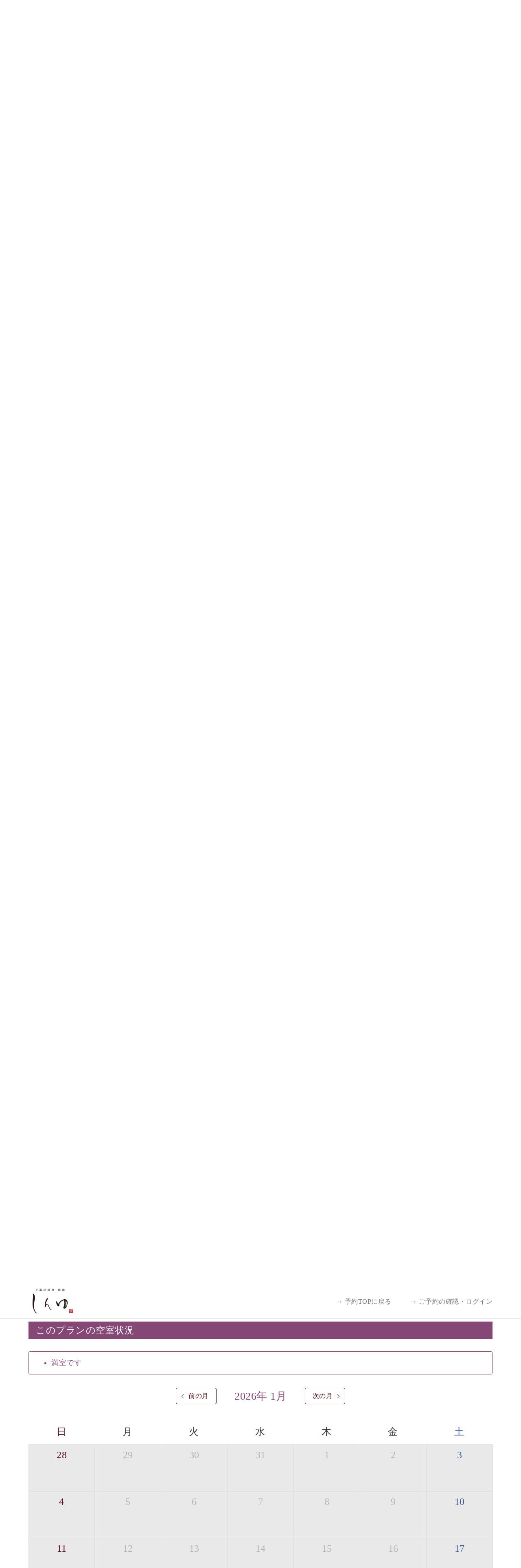

--- FILE ---
content_type: text/html; charset=UTF-8
request_url: https://www.kamisuwa-shinyu.com/reserve/step2?room=cd14aoi&plan=ce16oya&date=2024-04-17&view=plan&adult_num=2&child_num=0&room_num=1&stay_num=1&date_tba=1&child_1_num=0&child_2_num=0&child_3_num=0&child_4_num=0&child_5_num=0&rm_0_0_0=2
body_size: 13638
content:
<!DOCTYPE html>
<html lang="ja">
<head>
    <meta charset="utf-8">

    <meta http-equiv="X-UA-Compatible" content="IE=edge">
    <meta name="viewport" content="width=device-width, initial-scale=1">
    <!-- The above 3 meta tags *must* come first in the head; any other head content must come *after* these tags -->
    <title>
        上諏訪温泉 しんゆ
    </title>


        <!-- Google Tag Manager -->
    <script>(function(w,d,s,l,i){w[l]=w[l]||[];w[l].push({'gtm.start':
    new Date().getTime(),event:'gtm.js'});var f=d.getElementsByTagName(s)[0],
    j=d.createElement(s),dl=l!='dataLayer'?'&l='+l:'';j.async=true;j.src=
    'https://www.googletagmanager.com/gtm.js?id='+i+dl;f.parentNode.insertBefore(j,f);
})(window,document,'script','dataLayer','GTM-WV7G3V');</script>
    <!-- End Google Tag Manager -->
    

    <!-- Bootstrap -->
    <link href="https://www.kamisuwa-shinyu.com/reserve/css/bootstrap.css" rel="stylesheet">
    <link href="https://www.kamisuwa-shinyu.com/reserve/css/font-awesome.min.css" rel="stylesheet">
    <link href="https://www.kamisuwa-shinyu.com/reserve/css/navbar-fixed-top.css" rel="stylesheet">

    <!-- HTML5 shim and Respond.js for IE8 support of HTML5 elements and media queries -->
    <!-- WARNING: Respond.js doesn't work if you view the page via file:// -->
    <!--[if lt IE 9]>
    <script src="https://oss.maxcdn.com/html5shiv/3.7.3/html5shiv.min.js"></script>
    <script src="https://oss.maxcdn.com/respond/1.4.2/respond.min.js"></script>
    <![endif]-->
    <link href="https://www.kamisuwa-shinyu.com/reserve/slick/slick-theme.css" rel="stylesheet">
    <link href="https://www.kamisuwa-shinyu.com/reserve/slick/slick.css" rel="stylesheet">
    <link href="https://www.kamisuwa-shinyu.com/reserve/css/style.css" rel="stylesheet">
    <link href="https://www.kamisuwa-shinyu.com/reserve/css/application.css" rel="stylesheet">
    <link rel="stylesheet" type="text/css" href="https://www.kamisuwa-shinyu.com/reserve/css/slider.css"/>
</head>
<body class="reservation step-2
 "><!-- Fixed navbar -->
<!-- Google Tag Manager (noscript) -->
<noscript><iframe src="https://www.googletagmanager.com/ns.html?id=GTM-WV7G3V"
height="0" width="0" style="display:none;visibility:hidden"></iframe></noscript>
<!-- End Google Tag Manager (noscript) -->
<nav class="navbar navbar-default navbar-fixed-top">
    <div class="container">
        <div class="navbar-header">
            <button type="button" class="navbar-toggle collapsed" data-toggle="collapse" data-target="#navbar" aria-expanded="false" aria-controls="navbar">
                <span class="sr-only">Toggle navigation</span>
                <span class="icon-bar"></span>
                <span class="icon-bar"></span>
                <span class="icon-bar"></span>
            </button>
            <a href="http://www.kamisuwa-shinyu.com/">
                <img src="https://www.kamisuwa-shinyu.com/reserve/images/top_small_logo.png" alt="上諏訪温泉 しんゆ" class="top-small-logo">
            </a>
        </div>
        <div id="navbar" class="navbar-collapse collapse">
            <ul class="nav navbar-nav navbar-right">
                <li><a href="https://www.kamisuwa-shinyu.com/reserve?date_tba=1">&rarr; 予約TOPに戻る</a></li>
                <!-- Authentication Links -->
                                <li><a href="https://www.kamisuwa-shinyu.com/reserve/login">&rarr; ご予約の確認・ログイン</a></li>
                <!-- li><a href="https://www.kamisuwa-shinyu.com/reserve/register">Register</a></li -->
                        </ul>
    </div><!--/.nav-collapse -->
</div>
</nav>
<div class="container">
    <a name="page-top" id="page-top"></a>
        

<div class="row">
    <div class="col-sm-12">
        <h1>【公式HP限定】親孝行プラン</h1>
    </div>
</div>
<div class="row step2-summary">
    <div class="col-sm-8">
        <div class="row">
            <div class="col-sm-12">
                <div class="slider slider-for">
                                        <div>
                        <img src="https://www.kamisuwa-shinyu.com/reserve/storage/images/plan/i6H7wBbBJLsekqSyFHhvmLBePunQWC3icj2xibyn.jpeg">
                    </div>
                                        <div>
                        <img src="https://www.kamisuwa-shinyu.com/reserve/storage/images/plan/aleY9yyS99lpia7Xti8pg7EqmAHL510g1FRXg5kV.jpeg">
                    </div>
                                        <div>
                        <img src="https://www.kamisuwa-shinyu.com/reserve/storage/images/plan/3aiafnh4aDghL76Y2z7KeJoHpSyEudbxh2cU4I3m.jpeg">
                    </div>
                                        <div>
                        <img src="https://www.kamisuwa-shinyu.com/reserve/storage/images/plan/u945PgA4m0XQ7W4pI5JDaKE8ad6WlDwjEAmw6TcG.jpeg">
                    </div>
                                        <div>
                        <img src="https://www.kamisuwa-shinyu.com/reserve/storage/images/plan/5HGKgcIStrIDWGgBv6auFd7I5dn6c8MV6OVrpWKh.jpeg">
                    </div>
                                        <div>
                        <img src="https://www.kamisuwa-shinyu.com/reserve/storage/images/plan/wvtwfCniRh9FNA31Eo8ElcfOgBzzn0TaJmGbFiPW.jpeg">
                    </div>
                                        <div>
                        <img src="https://www.kamisuwa-shinyu.com/reserve/storage/images/plan/zliR5VAA1IJ0vY1FqJe6GSQYk17DWvXuFfyFoK8D.jpeg">
                    </div>
                                    </div>
            </div>
        </div>
        <div class="row">
            <div class="col-sm-12">
                <div class="slider slider-nav">
                                        <div>
                        <span>
                            <img src="https://www.kamisuwa-shinyu.com/reserve/storage/images/plan/i6H7wBbBJLsekqSyFHhvmLBePunQWC3icj2xibyn.jpeg" width="120">
                        </span>
                    </div>
                                        <div>
                        <span>
                            <img src="https://www.kamisuwa-shinyu.com/reserve/storage/images/plan/aleY9yyS99lpia7Xti8pg7EqmAHL510g1FRXg5kV.jpeg" width="120">
                        </span>
                    </div>
                                        <div>
                        <span>
                            <img src="https://www.kamisuwa-shinyu.com/reserve/storage/images/plan/3aiafnh4aDghL76Y2z7KeJoHpSyEudbxh2cU4I3m.jpeg" width="120">
                        </span>
                    </div>
                                        <div>
                        <span>
                            <img src="https://www.kamisuwa-shinyu.com/reserve/storage/images/plan/u945PgA4m0XQ7W4pI5JDaKE8ad6WlDwjEAmw6TcG.jpeg" width="120">
                        </span>
                    </div>
                                        <div>
                        <span>
                            <img src="https://www.kamisuwa-shinyu.com/reserve/storage/images/plan/5HGKgcIStrIDWGgBv6auFd7I5dn6c8MV6OVrpWKh.jpeg" width="120">
                        </span>
                    </div>
                                        <div>
                        <span>
                            <img src="https://www.kamisuwa-shinyu.com/reserve/storage/images/plan/wvtwfCniRh9FNA31Eo8ElcfOgBzzn0TaJmGbFiPW.jpeg" width="120">
                        </span>
                    </div>
                                        <div>
                        <span>
                            <img src="https://www.kamisuwa-shinyu.com/reserve/storage/images/plan/zliR5VAA1IJ0vY1FqJe6GSQYk17DWvXuFfyFoK8D.jpeg" width="120">
                        </span>
                    </div>
                                    </div>
            </div>
        </div>
        <div class="row plan-description">
            <div class="col-sm-12">
                <h2>お祝いや親孝行など 家族との思い出作りに</h2>
                <p dir="ltr" style="line-height: 1.656; margin-top: 0pt; margin-bottom: 0pt;"><span style="font-variant-ligatures: normal; font-variant-east-asian: normal; font-variant-position: normal; vertical-align: baseline; font-size: medium;">ご両親様やご祖父母様に癒しのプレゼントをお考えのお客様を</span></p><p dir="ltr" style="line-height: 1.656; margin-top: 0pt; margin-bottom: 0pt;"><span style="font-size: medium;">応援する公式HP限定プランをご用意致しました。<br></span></p><p dir="ltr" style="line-height: 1.2; margin-top: 0pt; margin-bottom: 0pt;"><span style="font-variant-ligatures: normal; font-variant-east-asian: normal; font-variant-position: normal; vertical-align: baseline; font-size: medium;">日頃なかなか言えない感謝の気持ちを</span></p><p dir="ltr" style="line-height: 1.2; margin-top: 0pt; margin-bottom: 0pt;"><span style="font-size: medium;"><span style="font-variant-ligatures: normal; font-variant-east-asian: normal; font-variant-position: normal; vertical-align: baseline;">ご旅行で</span>お伝えしてみてはいかがでしょうか。</span></p><p dir="ltr" style="line-height: 1.2; margin-top: 0pt; margin-bottom: 0pt;"><span style="font-size: medium;"><span style="font-variant-ligatures: normal; font-variant-east-asian: normal; font-variant-position: normal; vertical-align: baseline;"><br></span><span style="font-variant-ligatures: normal; font-variant-east-asian: normal; font-variant-position: normal; vertical-align: baseline;">-----------【安心への取り組み】----------&nbsp;</span></span></p><p dir="ltr" style="line-height: 1.656; margin-top: 0pt; margin-bottom: 0pt;"><span style="font-variant-ligatures: normal; font-variant-east-asian: normal; font-variant-position: normal; vertical-align: baseline; font-size: medium;">個室料亭、貸切風呂のご利用が可能な上、 安心安全にご滞在いただけるよう</span></p><p dir="ltr" style="line-height: 1.656; margin-top: 0pt; margin-bottom: 0pt;"><span style="font-variant-ligatures: normal; font-variant-east-asian: normal; font-variant-position: normal; vertical-align: baseline; font-size: medium;">30項目以上からなる独自の衛生・消毒プログラムの基、徹底した衛生管理を行っております。&nbsp;</span></p><p dir="ltr" style="line-height: 1.656; margin-top: 0pt; margin-bottom: 0pt;"><span style="font-variant-ligatures: normal; font-variant-east-asian: normal; font-variant-position: normal; vertical-align: baseline; font-size: medium;">----------------------------------------------&nbsp;&nbsp;&nbsp;</span></p><span style="font-variant-ligatures: normal; font-variant-east-asian: normal; font-variant-position: normal; vertical-align: baseline; font-size: medium;"><br></span><p dir="ltr" style="line-height: 1.656; margin-top: 0pt; margin-bottom: 0pt;"><span style="font-size: medium;"><span style="font-variant-ligatures: normal; font-variant-east-asian: normal; font-variant-position: normal; vertical-align: baseline;">■内容&amp;特典■ </span><span style="font-variant-ligatures: normal; font-variant-east-asian: normal; font-variant-position: normal; vertical-align: baseline;"><br></span><span style="font-variant-ligatures: normal; font-variant-east-asian: normal; font-variant-position: normal; vertical-align: baseline;">・記念写真＆オリジナル【フォトフレームカード】プレゼント</span><span style="font-variant-ligatures: normal; font-variant-east-asian: normal; font-variant-position: normal; vertical-align: baseline;"><br></span><span style="font-variant-ligatures: normal; font-variant-east-asian: normal; font-variant-position: normal; vertical-align: baseline;">・思い出デザートプレート付き</span></span></p><p dir="ltr" style="line-height: 1.656; margin-top: 0pt; margin-bottom: 0pt;"><span style="font-variant-ligatures: normal; font-variant-east-asian: normal; font-variant-position: normal; vertical-align: baseline; font-size: medium;">・朝夕個室料亭で個室食&nbsp;</span></p><p dir="ltr" style="line-height: 1.656; margin-top: 0pt; margin-bottom: 0pt;"><span style="font-size: medium;"><span style="font-variant-ligatures: normal; font-variant-east-asian: normal; font-variant-position: normal; vertical-align: baseline;">・諏訪大社4社を巡る無料参拝バス（事前予約制）</span><span style="font-variant-ligatures: normal; font-variant-east-asian: normal; font-variant-position: normal; vertical-align: baseline;"><br></span><span style="font-variant-ligatures: normal; font-variant-east-asian: normal; font-variant-position: normal; vertical-align: baseline;">・館内着をご用意&nbsp;</span></span></p><p dir="ltr" style="line-height: 1.656; margin-top: 0pt; margin-bottom: 0pt;"><span style="font-variant-ligatures: normal; font-variant-east-asian: normal; font-variant-position: normal; vertical-align: baseline; font-size: medium;">・就寝用パジャマをご用意<br>・環境に配慮したアメニティをご用意<br></span></p><p dir="ltr" style="line-height: 1.656; margin-top: 0pt; margin-bottom: 0pt;"><span style="font-variant-ligatures: normal; font-variant-east-asian: normal; font-variant-position: normal; vertical-align: baseline; font-size: medium;">・館内フリーWi-Fi&nbsp;</span></p><p dir="ltr" style="line-height: 1.656; margin-top: 0pt; margin-bottom: 0pt;"><span style="font-size: medium;"><span style="font-variant-ligatures: normal; font-variant-east-asian: normal; font-variant-position: normal; vertical-align: baseline;">・駐車場完備</span><span style="font-variant-ligatures: normal; font-variant-east-asian: normal; font-variant-position: normal; vertical-align: baseline;"><br></span><span style="font-variant-ligatures: normal; font-variant-east-asian: normal; font-variant-position: normal; vertical-align: baseline;">・チェックイン15時、チェックアウト10時</span></span></p><span style="font-size: medium;"><br></span><p dir="ltr" style="line-height: 1.656; margin-top: 0pt; margin-bottom: 0pt;"><span style="font-variant-ligatures: normal; font-variant-east-asian: normal; font-variant-position: normal; vertical-align: baseline; font-size: medium;">【お食事】</span></p><p dir="ltr" style="line-height: 1.656; margin-top: 0pt; margin-bottom: 0pt;"><span style="font-variant-ligatures: normal; font-variant-east-asian: normal; font-variant-position: normal; vertical-align: baseline; font-size: medium;">&nbsp;・朝夕個室料亭で個室食&nbsp;</span></p><p dir="ltr" style="line-height: 1.656; margin-top: 0pt; margin-bottom: 0pt;"><span style="font-variant-ligatures: normal; font-variant-east-asian: normal; font-variant-position: normal; vertical-align: baseline; font-size: medium;">&nbsp;・夕食は地産地消の創作和会席 美湖膳（二十四節気という昔の暦による料理表現）</span></p><p dir="ltr" style="line-height: 1.656; margin-top: 0pt; margin-bottom: 0pt;"><span style="font-variant-ligatures: normal; font-variant-east-asian: normal; font-variant-position: normal; vertical-align: baseline; font-size: medium;">&nbsp;・朝食はこだわりの味噌汁をはじめとした和定食&nbsp;</span></p><span style="font-size: medium;"><br></span><p dir="ltr" style="line-height: 1.656; margin-top: 0pt; margin-bottom: 0pt;"><span style="font-variant-ligatures: normal; font-variant-east-asian: normal; font-variant-position: normal; vertical-align: baseline; font-size: medium;">【温泉】&nbsp;</span></p><p dir="ltr" style="line-height: 1.656; margin-top: 0pt; margin-bottom: 0pt;"><span style="font-variant-ligatures: normal; font-variant-east-asian: normal; font-variant-position: normal; vertical-align: baseline; font-size: medium;">自家源泉「美翠源泉」は酸化の進みが遅く新鮮で若返りの効果が高い、極めて希有な源泉です。身も心も癒されるご入浴をお愉しみください。</span></p><p dir="ltr" style="line-height: 1.656; margin-top: 0pt; margin-bottom: 0pt;"><span style="font-variant-ligatures: normal; font-variant-east-asian: normal; font-variant-position: normal; vertical-align: baseline; font-size: medium;">&nbsp;■お座敷風呂（大浴場）</span></p><p dir="ltr" style="line-height: 1.656; margin-top: 0pt; margin-bottom: 0pt;"><span style="font-variant-ligatures: normal; font-variant-east-asian: normal; font-variant-position: normal; vertical-align: baseline; font-size: medium;">温泉の成分に合わせ、防菌防カビの特殊素材の畳を使用。 足元が柔らかく、そして滑りにくい畳のお風呂です。<br>※男性大浴場までのご移動には階段がございます。 予めご了承のほどお願いいたします。<br></span></p><span style="font-size: medium;"><br></span><p dir="ltr" style="line-height: 1.656; margin-top: 0pt; margin-bottom: 0pt;"><span style="font-variant-ligatures: normal; font-variant-east-asian: normal; font-variant-position: normal; vertical-align: baseline; font-size: medium;">&nbsp;■貸切温泉風呂&nbsp;（40分</span><span style="font-size: medium;">2000円</span><span style="font-size: medium;">）</span></p><p dir="ltr" style="line-height: 1.656; margin-top: 0pt; margin-bottom: 0pt;"><span style="font-variant-ligatures: normal; font-variant-east-asian: normal; font-variant-position: normal; vertical-align: baseline; font-size: medium;">眺望はございませんが、源泉掛け流しの温泉の質を楽しむ貸切温泉風呂です。ゆったりといやされるプライベートな空間をお愉しみください。&nbsp;</span></p><span style="font-size: medium;"><br></span><p dir="ltr" style="line-height: 1.656; margin-top: 0pt; margin-bottom: 0pt;"><span style="font-variant-ligatures: normal; font-variant-east-asian: normal; font-variant-position: normal; vertical-align: baseline; font-size: medium;">【旅】&nbsp;</span></p><p dir="ltr" style="line-height: 1.656; margin-top: 0pt; margin-bottom: 0pt;"><span style="font-variant-ligatures: normal; font-variant-east-asian: normal; font-variant-position: normal; vertical-align: baseline; font-size: medium;">■諏訪大社4社を巡る無料参拝バス&nbsp;</span></p><p dir="ltr" style="line-height: 1.656; margin-top: 0pt; margin-bottom: 0pt;"><span style="font-variant-ligatures: normal; font-variant-east-asian: normal; font-variant-position: normal; vertical-align: baseline; font-size: medium;">豊富な知識を持ったドライバー兼ガイドが諏訪大社をご案内します。</span><span style="font-size: medium;">事前ご予約制ですので、ご利用ご希望の方は【3日前まで】にお電話ください。</span></p><p dir="ltr" style="line-height: 1.656; margin-top: 0pt; margin-bottom: 0pt;"><span style="font-variant-ligatures: normal; font-variant-east-asian: normal; font-variant-position: normal; vertical-align: baseline; font-size: medium;">※交通規制などにより運行できない日がございます&nbsp;</span></p><p dir="ltr" style="line-height: 1.656; margin-top: 0pt; margin-bottom: 0pt;"><span style="font-variant-ligatures: normal; font-variant-east-asian: normal; font-variant-position: normal; vertical-align: baseline; font-size: medium;">※年末年始及び御柱祭前後は運行しておりません&nbsp;</span></p><span style="font-size: medium;"><br></span><p dir="ltr" style="line-height: 1.656; margin-top: 0pt; margin-bottom: 0pt;"><span style="font-variant-ligatures: normal; font-variant-east-asian: normal; font-variant-position: normal; vertical-align: baseline; font-size: medium;">以上がプラン内容です。&nbsp;</span></p><p dir="ltr" style="line-height: 1.656; margin-top: 0pt; margin-bottom: 0pt;"><span style="font-variant-ligatures: normal; font-variant-east-asian: normal; font-variant-position: normal; vertical-align: baseline; font-size: medium;">上諏訪温泉“しんゆ”なら諏訪大社など歴史ある諏訪の街で心癒されます。</span></p><p dir="ltr" style="line-height: 1.656; margin-top: 0pt; margin-bottom: 0pt;"><span style="font-variant-ligatures: normal; font-variant-east-asian: normal; font-variant-position: normal; vertical-align: baseline; font-size: medium;">清らかな源泉、自然の恵みあるお食事、諏訪湖に包まれるお部屋、 大人のたしなみを感じていただける、美しく癒される宿で贅沢に幸せのときを安心してお過ごしください。</span></p><span style="caret-color: rgb(0, 0, 0); color: rgb(0, 0, 0);"></span>
            </div>
        </div>

    </div>
    <div class="col-sm-4 stay-info">
        <h3>宿泊予定日</h3>
        <p>
            2026年1月29日(木) 〜 <br/>
            2026年1月30日(金) [ 1泊 ]
        </p>
                <div class="alert alert-warning">
                        <ul>
<li>満室です</li>
</ul>

                    </div>
                <h3>チェックイン/チェックアウト</h3>
        <p>
            15:00
             /
            10:00
        </p>
        <h3>お食事</h3>
        <ul class="selected-meal-list">
            <li id="selected-dinner_choice">夕食 : 創作和会席 美湖膳</li>
            <li id="selected-breakfast_choice">朝食 : 和定食</li>
        </ul>
        <h3>お部屋名称</h3>
        <p>光神 12畳 和室【湖側】</p>
                    <button class="btn btn-default" onclick='history.back();'>戻る</button>
            <a class="btn btn-default" href="#vacant-rooms">日にちを変更</a>
        
    </div><!-- /.stay-info -->
</div><!-- .step2-summary -->

<div class="row room-summary">
    <div class="col-sm-9">
        <table class="table">
                                    <tr>
                <th>客室装備・アメニティ</th>
                <td>
                    12畳和室スペース、シャワーブース、洗面台、ローテーブル、シャワートイレ、テレビ（BS視聴可）、ブルーレイディスクプレーヤー、加湿機能付き空気清浄機、Valpas（トコジラミ対策の最新機器）完備、座椅子、冷蔵庫、Wi-Fi、電気ケトル、金庫、ドライヤー、ヘアアイロン、湯茶セット、館内着、パジャマ、バスタオル/フェイスタオル、歯ブラシ/カミソリ/クシ（バイオマスプラスティック）、ボディソープ/シャンプー/コンディショナー、洗顔フォーム
                </td>
            </tr>
            <tr>
                <th>利用人数</th>
                <td>
                    定員5名
                </td>
            </tr>
        </table>
    </div><!-- /.col-sm-9 -->
    <div class="col-sm-3">
        <!-- 間取り? -->
    </div>
</div><!-- /.room-summary -->



<a name="meal-choice" id="meal-choice"></a>
<form action="https://www.kamisuwa-shinyu.com/reserve/step2" method="GET" id="main_form" >
    <div class="meal">
        <h2>お料理</h2>
        <!-- 食事　-->
        

        <a name="dinner-choice" id="dinner-choice"></a>
        <div class="row">
            <div class="col-sm-12">
                                                <h3>ご夕食内容</h3>
                                                    <div class="meal-item">
        <input type="radio" data-role="none" name="dinner_choice" value="2" id="meal_dinner_2" checked>
        <label for="meal_dinner_2">
        <div>
            創作和会席 美湖膳
                    </div>
    </label>
    <a href="" onclick="$('#meal-detail-dinner-2').modal();" data-toggle="modal">
        <img class="media-object" src="https://www.kamisuwa-shinyu.com/reserve/storage/images/meal/vPJrdbCLuHzEnyTZPezIjuOvfZ3lWh7VQ4wtvrc6.jpeg" >
    </a>
    <div class="media-body">
        <p>
            美湖膳とは諏訪の地で特別を提供する為に料理長・神原 裕明が考え出した創作和会席です。美しい諏訪湖の幸...
        </p>
    </div>

</div>
<!-- モーダルダイアログ -->
<div class="modal" id="meal-detail-dinner-2" tabindex="-1" role="dialog" aria-labelledby="staticModalLabel" aria-hidden="true" data-show="true" data-keyboard="false" data-backdrop="static">
    <div class="modal-dialog modal-lg vertical-center">
        <div class="modal-content">
            <div class="modal-header">
                <button type="button" class="close" data-dismiss="modal">
                    <span aria-hidden="true">&#215;</span><span class="sr-only">閉じる</span>
                </button>
                <h4 class="modal-title">創作和会席 美湖膳</h4>
            </div><!-- /modal-header -->
            <div class="modal-body">
                <div class="row">
                    <div class="col-sm-3">
                                                    <img src="https://www.kamisuwa-shinyu.com/reserve/storage/images/meal/vPJrdbCLuHzEnyTZPezIjuOvfZ3lWh7VQ4wtvrc6.jpeg" class="meal-image">
                            <p>
                                
                            </p>
                                            </div>
                    <div class="col-sm-9">
                        <p><p>美湖膳とは諏訪の地で特別を提供する為に料理長・神原 裕明が考え出した創作和会席です。美しい諏訪湖の幸と食材豊かな信州の幸をふんだんに使用。あなた様に『信州』『諏訪』をお感じ頂ける事にこだわった創作和会席です。古より美才豊かな日本人の知恵を借り、地産地消の四季を彩ります。そして、美湖膳のコースの中でも、諏訪を表現した『美湖彩珍（みこさいちん）』と命名された珍味のお品は、諏訪湖の名産、信州の有名な食材、諏訪をイメージ出来る上質な食材を面白い調理方法で食して頂くお品です。きっと諏訪の素晴らしさを再確認していただける事でしょう。さらに、古から伝わる暦『二十四節気』に準じて考え出されたお品『時彩物語』。その時々の旬の食材を使用した「旬を感じて頂けるお品」です。食せば、美才豊かな日本人のアイデンティティを再確認していただける事と思います。<br></p></p>
                        <hr>
                        <p><p>・お口始め<br>・前菜：美菜六種盛り合わせ<br>・珍味：美湖彩珍<br>・旬菜：二十四節気&nbsp; 時彩物語<br>・椀物<br>・魚料理<br>・中皿<br>・火の物<br>・お食事<br>・香の物<br>・水菓子<br></p></p>
                    </div>
                </div>

            </div>
            <div class="modal-footer">
                <button type="button" class="btn btn-default" data-dismiss="modal">閉じる</button>
                <button type="button" class="btn btn-primary" data-dismiss="modal" onclick="chooseRadio('dinner_choice', '2')">この食事を選択</button>
            </div>
        </div> <!-- /.modal-content -->
    </div> <!-- /.modal-dialog -->
</div> <!-- /.modal -->
                                            </div>
        </div>

        <a name="breakfast-choice" id="breakfast-choice"></a>
        <div class="row">
            <div class="col-sm-12">
                                                <h3>ご朝食内容</h3>
                                                                        <div class="meal-item">
        <input type="radio" data-role="none" name="breakfast_choice" value="1" id="meal_breakfast_1" checked>
        <label for="meal_breakfast_1">
        <div>
            和定食
                    </div>
    </label>
    <a href="" onclick="$('#meal-detail-breakfast-1').modal();" data-toggle="modal">
        <img class="media-object" src="https://www.kamisuwa-shinyu.com/reserve/storage/images/meal/BFYXVcUc253ah6AG7GRURy1XgvWPoVRnaroiATI1.jpeg" >
    </a>
    <div class="media-body">
        <p>
            さっぱりとした和食膳に使われる食材は、諏訪の名産品をふんだんに取り入れ、安心・安全を心掛けた長野県産...
        </p>
    </div>

</div>
<!-- モーダルダイアログ -->
<div class="modal" id="meal-detail-breakfast-1" tabindex="-1" role="dialog" aria-labelledby="staticModalLabel" aria-hidden="true" data-show="true" data-keyboard="false" data-backdrop="static">
    <div class="modal-dialog modal-lg vertical-center">
        <div class="modal-content">
            <div class="modal-header">
                <button type="button" class="close" data-dismiss="modal">
                    <span aria-hidden="true">&#215;</span><span class="sr-only">閉じる</span>
                </button>
                <h4 class="modal-title">和定食</h4>
            </div><!-- /modal-header -->
            <div class="modal-body">
                <div class="row">
                    <div class="col-sm-3">
                                                    <img src="https://www.kamisuwa-shinyu.com/reserve/storage/images/meal/BFYXVcUc253ah6AG7GRURy1XgvWPoVRnaroiATI1.jpeg" class="meal-image">
                            <p>
                                
                            </p>
                                            </div>
                    <div class="col-sm-9">
                        <p><p>さっぱりとした和食膳に使われる食材は、諏訪の名産品をふんだんに取り入れ、</p><p>安心・安全を心掛けた長野県産にこだわっており、信州の味覚をお召し上がりいただけます。</p><p>お味噌汁の味噌は料亭に併設された味噌蔵から赤味噌・白味噌・合わせ味噌をお選びいただけ、おかわりも自由。</p><p>個室料亭でゆとりを持ってお召し上がりいただけます。</p></p>
                        <hr>
                        <p></p>
                    </div>
                </div>

            </div>
            <div class="modal-footer">
                <button type="button" class="btn btn-default" data-dismiss="modal">閉じる</button>
                <button type="button" class="btn btn-primary" data-dismiss="modal" onclick="chooseRadio('breakfast_choice', '1')">この食事を選択</button>
            </div>
        </div> <!-- /.modal-content -->
    </div> <!-- /.modal-dialog -->
</div> <!-- /.modal -->
                                            </div>
        </div>
            </div><!-- /.meal -->
    <!-- / 食事　-->

    <a name="vacant-rooms" id="vacant-rooms"></a>
    <div class="row vacant-rooms">
        <div class="col-sm-12">
            <h2>このプランの空室状況</h2>
        </div>
    </div>
        <div class="alert alert-warning">
                <ul>
<li>満室です</li>
</ul>

            </div>
        <!-- カレンダー -->
    <div class="row vacant-calendar">
        <div class="col-sm-12">

            <div class="vacant-move-month">
                                <a href="https://www.kamisuwa-shinyu.com/reserve/step2?date=2025-12-01&amp;view=plan&amp;adult_num=2&amp;child_num=0&amp;room_num=1&amp;stay_num=1&amp;date_tba=1&amp;child_1_num=0&amp;child_2_num=0&amp;child_3_num=0&amp;child_4_num=0&amp;child_5_num=0&amp;rm_0_0_0=2&amp;plan=ce16oya&amp;room=cd14aoi#vacant-rooms" class="btn btn-default with-left-arrow">
                    前の月
                </a>
                <h3>2026年 1月</h3>
                                <a href="https://www.kamisuwa-shinyu.com/reserve/step2?date=2026-02-01&amp;view=plan&amp;adult_num=2&amp;child_num=0&amp;room_num=1&amp;stay_num=1&amp;date_tba=1&amp;child_1_num=0&amp;child_2_num=0&amp;child_3_num=0&amp;child_4_num=0&amp;child_5_num=0&amp;rm_0_0_0=2&amp;plan=ce16oya&amp;room=cd14aoi#vacant-rooms" class="btn btn-default with-right-arrow">
                    次の月
                </a>

            </div>

            <table class="table table-bordered calendar-table">
    <tr>
        <th class="wd-1">日</th>
        <th>月</th>
        <th>火</th>
        <th>水</th>
        <th>木</th>
        <th>金</th>
        <th class="wd-0">土</th>
    </tr>

    <tr>
            <td class="out-of-range out-of-range wd-1" data-date="">
            <div class="day-wrap ">
                28
                
            </div>
            <div class="content-wrap">
                
            </div>
        </td>
                <td class="out-of-range out-of-range wd-2" data-date="">
            <div class="day-wrap ">
                29
                
            </div>
            <div class="content-wrap">
                
            </div>
        </td>
                <td class="out-of-range out-of-range wd-3" data-date="">
            <div class="day-wrap ">
                30
                
            </div>
            <div class="content-wrap">
                
            </div>
        </td>
                <td class="out-of-range out-of-range wd-4" data-date="">
            <div class="day-wrap ">
                31
                
            </div>
            <div class="content-wrap">
                
            </div>
        </td>
                <td class="out-of-range wd-5" data-date="">
            <div class="day-wrap ">
                1
                
            </div>
            <div class="content-wrap">
                
            </div>
        </td>
                <td class="out-of-range wd-6" data-date="">
            <div class="day-wrap ">
                2
                
            </div>
            <div class="content-wrap">
                
            </div>
        </td>
                <td class="out-of-range wd-0" data-date="">
            <div class="day-wrap ">
                3
                
            </div>
            <div class="content-wrap">
                
            </div>
        </td>
        </tr>
    <tr>
                <td class="out-of-range wd-1" data-date="">
            <div class="day-wrap ">
                4
                
            </div>
            <div class="content-wrap">
                
            </div>
        </td>
                <td class="out-of-range wd-2" data-date="">
            <div class="day-wrap ">
                5
                
            </div>
            <div class="content-wrap">
                
            </div>
        </td>
                <td class="out-of-range wd-3" data-date="">
            <div class="day-wrap ">
                6
                
            </div>
            <div class="content-wrap">
                
            </div>
        </td>
                <td class="out-of-range wd-4" data-date="">
            <div class="day-wrap ">
                7
                
            </div>
            <div class="content-wrap">
                
            </div>
        </td>
                <td class="out-of-range wd-5" data-date="">
            <div class="day-wrap ">
                8
                
            </div>
            <div class="content-wrap">
                
            </div>
        </td>
                <td class="out-of-range wd-6" data-date="">
            <div class="day-wrap ">
                9
                
            </div>
            <div class="content-wrap">
                
            </div>
        </td>
                <td class="out-of-range wd-0" data-date="">
            <div class="day-wrap ">
                10
                
            </div>
            <div class="content-wrap">
                
            </div>
        </td>
        </tr>
    <tr>
                <td class="out-of-range wd-1" data-date="">
            <div class="day-wrap ">
                11
                
            </div>
            <div class="content-wrap">
                
            </div>
        </td>
                <td class="out-of-range wd-2" data-date="">
            <div class="day-wrap ">
                12
                
            </div>
            <div class="content-wrap">
                
            </div>
        </td>
                <td class="out-of-range wd-3" data-date="">
            <div class="day-wrap ">
                13
                
            </div>
            <div class="content-wrap">
                
            </div>
        </td>
                <td class="out-of-range wd-4" data-date="">
            <div class="day-wrap ">
                14
                
            </div>
            <div class="content-wrap">
                
            </div>
        </td>
                <td class="out-of-range wd-5" data-date="">
            <div class="day-wrap ">
                15
                
            </div>
            <div class="content-wrap">
                
            </div>
        </td>
                <td class="out-of-range wd-6" data-date="">
            <div class="day-wrap ">
                16
                
            </div>
            <div class="content-wrap">
                
            </div>
        </td>
                <td class="out-of-range wd-0" data-date="">
            <div class="day-wrap ">
                17
                
            </div>
            <div class="content-wrap">
                
            </div>
        </td>
        </tr>
    <tr>
                <td class="out-of-range wd-1" data-date="">
            <div class="day-wrap ">
                18
                
            </div>
            <div class="content-wrap">
                
            </div>
        </td>
                <td class="out-of-range wd-2" data-date="">
            <div class="day-wrap ">
                19
                
            </div>
            <div class="content-wrap">
                
            </div>
        </td>
                <td class="out-of-range wd-3" data-date="">
            <div class="day-wrap ">
                20
                
            </div>
            <div class="content-wrap">
                
            </div>
        </td>
                <td class="out-of-range wd-4" data-date="">
            <div class="day-wrap ">
                21
                
            </div>
            <div class="content-wrap">
                
            </div>
        </td>
                <td class="out-of-range wd-5" data-date="">
            <div class="day-wrap ">
                22
                
            </div>
            <div class="content-wrap">
                
            </div>
        </td>
                <td class="out-of-range wd-6" data-date="">
            <div class="day-wrap ">
                23
                
            </div>
            <div class="content-wrap">
                
            </div>
        </td>
                <td class="out-of-range wd-0" data-date="">
            <div class="day-wrap ">
                24
                
            </div>
            <div class="content-wrap">
                
            </div>
        </td>
        </tr>
    <tr>
                <td class="out-of-range wd-1" data-date="">
            <div class="day-wrap ">
                25
                
            </div>
            <div class="content-wrap">
                
            </div>
        </td>
                <td class="out-of-range wd-2" data-date="">
            <div class="day-wrap ">
                26
                
            </div>
            <div class="content-wrap">
                
            </div>
        </td>
                <td class="out-of-range wd-3" data-date="">
            <div class="day-wrap ">
                27
                
            </div>
            <div class="content-wrap">
                
            </div>
        </td>
                <td class="out-of-range wd-4" data-date="">
            <div class="day-wrap ">
                28
                
            </div>
            <div class="content-wrap">
                
            </div>
        </td>
                <td class="out-of-range rsv-day wd-5" data-date="">
            <div class="day-wrap ">
                29
                
            </div>
            <div class="content-wrap">
                
            </div>
        </td>
                <td class=" wd-6" data-date="">
            <div class="day-wrap ">
                30
                
            </div>
            <div class="content-wrap">
                <a href="https://www.kamisuwa-shinyu.com/reserve/step1?date=2026-01-30&view=plan&adult_num=2&child_num=0&room_num=1&stay_num=1&date_tba=0&child_1_num=0&child_2_num=0&child_3_num=0&child_4_num=0&child_5_num=0&rm_0_0_0=2&room=cd14aoi">プランを変更</a>
            </div>
        </td>
                <td class=" wd-0" data-date="">
            <div class="day-wrap ">
                31
                
            </div>
            <div class="content-wrap">
                <a href="https://www.kamisuwa-shinyu.com/reserve/step1?date=2026-01-31&view=plan&adult_num=2&child_num=0&room_num=1&stay_num=1&date_tba=0&child_1_num=0&child_2_num=0&child_3_num=0&child_4_num=0&child_5_num=0&rm_0_0_0=2&room=cd14aoi">プランを変更</a>
            </div>
        </td>
        </tr>
    <tr>
            </tr>
</table>
        </div>
    </div>
    <!-- / カレンダー -->
    <!-- 検索条件 -->
    <a neme="step2-search" id="step2-search"></a>
    <div class="panel step2-search">
        <div class="panel-heading">
            検索条件を変更する
        </div>
        <div class="panel-body search-panel">


                        <input type="hidden" name="room" value="cd14aoi">
                        <input type="hidden" name="plan" value="ce16oya">
                        <input type="hidden" name="date" value="2026-01-29" id="rsv_date">

                        <div class="row">
                            <div class="col-md-6 date-block clearfix">
                                <label for="date" class="control-label">ご宿泊日</label>
                                <div class="row">
                                    <div class="col-xs-5">
                                        <div class="input-group date">
                                            <input type="text" class="form-control date-control" name="date" id="search_date" value="2026年1月29日">
                                            <div class="input-group-addon">
                                                <i class="glyphicon glyphicon-calendar"></i>
                                            </div>
                                        </div>
                                    </div>
                                    <div class="col-xs-4">
                                        <div class="form-inline">
                                                <b>宿泊数</b>

                                                <select name="stay_num" class="form-control inline-w2" id="stay_num_select">
                                                                                                        <option value="1" selected>1</option>
                                                                                                        <option value="2" >2</option>
                                                                                                        <option value="3" >3</option>
                                                                                                    </select>
                                                泊

                                        </div>
                                    </div>
                                    <div class="col-xs-3">

                                        <div class="form-inline">
                                            <select name="room_num" class="form-control inline-w2" id="room_num_select">
                                                                                                                                                <option value="1" selected>1</option>
                                                                                                                                                                                                <option value="2">2</option>
                                                                                                                                                                                                <option value="3">3</option>
                                                                                                                                            </select>
                                            室
                                        </div>

                                    </div>
                                </div>
                            </div>
                            <div class="col-md-6 clearfix">
                                <label for="date" class="control-label">宿泊人数</label>
                                <div class="room-root" id="room-root">
                                                                        <div class="row room-row" id="room-row-0">
                                        <div class="col-sm-3 room-head">
                                            1室目
                                        </div>
                                        <div class="col-sm-9">
                                            <div class="form-inline">

                                                    <select name="rm_0_0_0" class="form-control" id="rm_0_0_0" >
                                                                                                                                                                        <option value="1">大人1名</option>
                                                                                                                                                                                                                                <option value="2" selected>大人2名</option>
                                                                                                                                                                                                                                <option value="3">大人3名</option>
                                                                                                                                                                                                                                <option value="4">大人4名</option>
                                                                                                                                                                                                                                <option value="5">大人5名</option>
                                                                                                                                                                    </select>
                                                    <button type="button" class="btn btn-default child-num" data-toggle="modal" data-target="#child_num_0" id="child_num_button_0"> お子様人数: 0名</button>
                                                    <!-- モーダルダイアログ -->
<div class="modal modal-child-num-select" id="child_num_0" tabindex="-1" role="dialog" aria-labelledby="staticModalLabel" aria-hidden="true" data-show="true" data-keyboard="false" data-backdrop="static">
    <div class="modal-dialog vertical-center">
        <div class="modal-content">
            <div class="modal-header">
                <button type="button" class="close" data-dismiss="modal">
                    <span aria-hidden="true">&#215;</span><span class="sr-only">閉じる</span>
                </button>
                <h4 class="modal-title">お子様のご人数</h4>
            </div><!-- /modal-header -->
            <div class="modal-body">
                <table class="table">
                    <tr>
                        <th>小学生：大人様と同じ料理</th>
                        <td>
                            <select name="rm_0_1_0" id="rm_0_1_0" class="form-control">
                            <option value="0" selected>0名</option>
                                <option value="1">1名</option>
                                <option value="2">2名</option>
                                <option value="3">3名</option>
                                <option value="4">4名</option>
                                <option value="5">5名</option>
            </select>
                        </td>
                        <th>小学生：お子様料理</th>
                        <td>
                            <select name="rm_0_2_0" id="rm_0_2_0" class="form-control">
                            <option value="0" selected>0名</option>
                                <option value="1">1名</option>
                                <option value="2">2名</option>
                                <option value="3">3名</option>
                                <option value="4">4名</option>
                                <option value="5">5名</option>
            </select>
                        </td>
                    </tr>
                    <tr>
                        <th>4歳以上：お子様料理</th>
                        <td>
                            <select name="rm_0_3_0" id="rm_0_3_0" class="form-control">
                            <option value="0" selected>0名</option>
                                <option value="1">1名</option>
                                <option value="2">2名</option>
                                <option value="3">3名</option>
                                <option value="4">4名</option>
                                <option value="5">5名</option>
            </select>
                        </td>
                        <th>3歳まで：お子様料理（お布団なし）</th>
                        <td>
                            <select name="rm_0_4_0" id="rm_0_4_0" class="form-control">
                            <option value="0" selected>0名</option>
                                <option value="1">1名</option>
                                <option value="2">2名</option>
                                <option value="3">3名</option>
                                <option value="4">4名</option>
                                <option value="5">5名</option>
            </select>
                        </td>
                    </tr>
                    <tr>
                        <th>幼児：（お食事・お布団なし）</th>
                        <td>
                            <select name="rm_0_5_0" id="rm_0_5_0" class="form-control">
                            <option value="0" selected>0名</option>
                                <option value="1">1名</option>
                                <option value="2">2名</option>
                                <option value="3">3名</option>
                                <option value="4">4名</option>
                                <option value="5">5名</option>
            </select>
                        </td>
                        <th></th>
                        <td></td>
                    </tr>
                </table>

            </div>
            <div class="modal-footer">
                <button type="button" class="btn btn-primary" data-dismiss="modal" id="close_button_0" onclick="update_childnum('0')">人数を変更する</button>
            </div>
        </div> <!-- /.modal-content -->
    </div> <!-- /.modal-dialog -->
</div> <!-- /.modal -->

                                            </div><!-- /.form-inline -->
                                        </div><!-- /.col-sm-9 -->
                                    </div><!-- /.room-row -->
                                    <!-- 1部屋分 -->
                                </div><!-- /.room-root #room-root-n -->
                            </div><!-- /.col-sm-6 padding-left-0 -->
                        </div>

                    <div class="col-sm-12 text-center button-container">
                        <input type="hidden" name="is_re_search" id="is_re_search" value="0"/>
                        <button type="button" class="re-search" onclick="search_func();"></button>
                        <!-- a href="#page-top" class="btn btn-default">料金詳細確認</a -->
                    </div>


        </div><!-- /.search-body -->
    </div><!-- /.step2-search -->

    <div class="row notes">
        <div class="col-sm-12">
            <h3>特記事項</h3>
            <p class="rate-note">
                <p dir="ltr" style="margin-top: 20pt; margin-bottom: 20pt; line-height: 1.38;">【消費税込み】<br style="">表示金額は全て消費税・サービス料込みの金額です。&nbsp;&nbsp;<br style="">宿泊税200円（2026年6月1日〜）、入湯税150円は含まれておりません。<br style=""><br style="">【全室禁煙】<br style="">お部屋は全室禁煙でございます。<br style="">館内にあります喫煙スペースをご利用ください。<br style=""><br style="">【アレルギー等の対応について】<br style="">上諏訪温泉 しんゆでは【卵、乳、えび、かに、落花生、そば】の６品目に限りアレルゲン除去の対応をさせて頂きます。ご希望のお客様は宿泊日１週間前までにご連絡ください。<br style=""><br style="">※アレルゲンの含まれる料理と同一の厨房を使用している為、アレルゲン除去を完全に保証するものではございません。完全な除去をご希望のお客様は安全を第一に考え、当館でのお食事をお控えください。<br style="">※アレルギー等の理由により当館のお食事を提供できない場合に限り、お食事のお持ち込みを可能とします。その場合も事前にご連絡ください。<br></p><span style="font-size: 9pt; font-family: Arial; background-color: transparent; font-variant-numeric: normal; font-variant-east-asian: normal; vertical-align: baseline; white-space: pre-wrap;"><br></span>
            </p>
            <p class="rate-note">
                消費税 : 込み<br />
                サービス料 : 込み
            </p>
            <h3>お子様料金</h3>
            <dl class="child-rate">
                            <dt>小学生：大人様と同じ料理</dt>
                <dd>80%</dd>
                            <dt>小学生：お子様料理</dt>
                <dd>60%</dd>
                            <dt>4歳以上：お子様料理</dt>
                <dd>50%</dd>
                            <dt>3歳まで：お子様料理（お布団なし）</dt>
                <dd>7700円</dd>
                            <dt>幼児：（お食事・お布団なし）</dt>
                <dd>3300円</dd>
                        </dl>
                        <h3>キャンセル料金</h3>
            <p class="cancel-rate">
                ご予約をキャンセル・変更した場合、以下のキャンセル料を申し受けます。
            </p>
            <table class="table cancel-rate">
                <tr>
                    <th>8~10日前</th><td>宿泊料の20%</td>
<th>4~7日前</th><td>宿泊料の30%</td>
<th>2日前 3日前</th><td>宿泊料の50%</td>
<th>1日前</th><td>宿泊料の70%</td>
<th>当日</th><td>宿泊料の100%</td>

                </tr>
            </table>
                        
        </div>
    </div><!-- /.notes -->
</form>




<script type="text/javascript">


window.onload = function () {
    $('#room_num_select').change(function() {
        update_composition();
    });

    // 先読み
    $('<img src="https://www.kamisuwa-shinyu.com/reserve/images/meal_selected.png">');
    // 食事の選択
    $('.meal-item input:radio').click( function() {
        var sel_text = $(this).parent('label').text().trim()
        var name = $(this).attr('name');
        if (name == 'dinner_choice') {
            $('#selected-'+name).text('夕食: '+sel_text);
        } else {
            $('#selected-'+name).text('朝食: '+sel_text);
        }

        //console.log(name+':'+$(this).parent('label').text().trim());
    });

    // スクロールのオフセット値
    var offsetY = -10;
    // スクロールにかかる時間
    var time = 500;
    // ページ内リンクのみを取得
    $('a[href="#vacant-rooms"], a[href="#page-top"], a[href="#dinner-choice"], a[href="#breakfast-choice"], a[href="#step2-search"]').click(function(){
        var speed = 500;
        var href= $(this).attr("href");
        var target = $(href == "#" || href == "" ? 'html' : href);
        var position = target.offset().top-70;
        $("html, body").animate({scrollTop:position}, speed, "swing");
        return false;
     });

     $('.submitable').click( function() {
        console.log($(this).data('date'));
        submit_with_date($(this).data('date'));
     });

     $('.date').datepicker({
         format: "yyyy年m月d日",
         language: 'ja',
         autoclose: true,
         startDate: "2026/01/30"
     });

     var w = $(window).width();
     var x = 768;
     if (w >= x) {
         slideNum = 5;
     } else {
         slideNum = 3;
     }

     $(window).resize(function(){
         w = $(window).width();
         x = 768;
         if (w >= x) {
             slideNum = 5;
         } else {
             slideNum = 3;
         }
     });

     //お部屋 ギャラリー
     $('.slider-for').slick({
         slidesToShow: 1,
         slidesToScroll: 1,
         arrows: true,
         fade: true,
         asNavFor: '.slider-nav'
     });
     $('.slider-nav').slick({
         slidesToShow: slideNum,
         slidesToScroll: 1,
         asNavFor: '.slider-for',
         dots: false,
         centerMode: false,
         focusOnSelect: true,
         arrows: false
     });







          scroll_to('#vacant-rooms');
     };
function scroll_to(pos_id) {
    var speed = 500;
    var target = $(pos_id);
    var position = target.offset().top-70;
    $("html, body").animate({scrollTop:position}, speed, "swing");
    return false;
}
function update_composition() {
    var max_stay = 3;
    var max_rooms = 3;
    var room_count = $('#room_num_select').val();
    check_room_composition(room_count);
}
function check_room_composition(room_count) {
    //if ($('#room-root-'+stay_num).length == 0) return;
    var max_rooms = 3;
    for (var i = 1; i < max_rooms; i++) {
        var room_num = i;
        var new_room_id = 'room-row-'+room_num;
        if (room_num >= room_count) {    //余分は削除
            if ($('#'+new_room_id).length > 0) $('#'+new_room_id).remove();
            continue;
        }
        if ($('#'+new_room_id).length > 0) continue;       //すでにあるなら飛ばす

        // 以下無い場合は作る
        var new_room_row = $('#room-row-0').clone(false);
        new_room_row.attr('id', new_room_id);
        new_room_row.find('.room-head').text((Number(room_num) + 1) + '室目');
        // ボタンのターゲットとモーダルのIDを変更
        var new_target_id = 'child_num_' + room_num;
        new_room_row.find('#child_num_button_0').attr('data-target', '#'+new_target_id).attr('id', 'child_num_button_' + room_num);
        new_room_row.find('#child_num_0').attr('id', new_target_id);
        // モーダルを閉じる時の計算
        new_room_row.find('#close_button_0').attr('id', 'close_button_'+room_num).attr('onclick', "update_childnum('"+room_num +"')");
        // フォームのid,nameを変更
        for (var j = 0; j < 6; j++ ) {
            var new_id = 'rm_'+room_num + '_' + j + '_0';
            new_room_row.find('#rm_0_'+j+'_0').attr('name', new_id).attr('id', new_id);
        }
        new_room_row.appendTo('#room-root');
        update_childnum(room_num);
    }
}
function submit_with_date(date) {
    $('#rsv_date').val(date);
    $('#search_date').val(date);
    $('#main_form').submit();
}

function process_reserve() {
    $('#main_form').attr('action', 'https://www.kamisuwa-shinyu.com/reserve/step3');
    $('#main_form').submit();
}

function search_func() {
    $('#is_re_search').val(1);
    $('#main_form').submit();
}

</script>
</div>

<footer class="footer">
    <div class="container">
        <div class="row footer-content">
            <div class="col-sm-12">
                <a href="http://www.kamisuwa-shinyu.com/">
                    <img class="pull-left" src="https://www.kamisuwa-shinyu.com/reserve/images/small_logo_tp.png" id="footer-logo" alt="上諏訪しんゆ">
                </a>
                <p class="footer-content pull-left">
                    〒392-0027　長野県諏訪市湖岸通り2-6-30 <br>
                    Copyright (C) 上諏訪温泉　しんゆ All Rights Reserved.
                </p>
                <p class="footer-content pull-left">
                <!-- GeoTrust Smart Icon tag. Do not edit. -->
                                    <script language="JavaScript" type="text/javascript" src="//smarticon.geotrust.com/si.js"></script>
                                    <!-- END of GeoTrust Smart Icon tag -->
                </p>
                <a href="#" class="scroll-top pull-right">
                    <img src="https://www.kamisuwa-shinyu.com/reserve/images/footer_scrolltop.png" alt="">
                </a>
            </div>
        </div>
        <!-- div class="row footer-content">
            <div class="col-sm-6">
                <img src="https://www.kamisuwa-shinyu.com/reserve/images/footer_tel_title.png" alt="お電話での空室確認・ご予約">
                <a href="tel:0266542020">
                    <img src="https://www.kamisuwa-shinyu.com/reserve/images/footer_tel_body.png" alt="電話 0266-54-2020 受付時間 8:00~20:00(年中無休)">
                </a>
            </div>
            <div class="col-sm-6">
                <h3>上諏訪温泉　しんゆ</h3>
                <p>〒392-0027　長野県諏訪市湖岸通り2-6-30</p>
                <p class="copyrights">
                    COPYRIGHT(C) 2018上諏訪温泉　しんゆ ALL RIGHTS RESERVED.
                </p>
                                <script language="JavaScript" type="text/javascript" src="//smarticon.geotrust.com/si.js"></script>
                                <a href="#" class="scroll-top pull-right">
                    <img src="https://www.kamisuwa-shinyu.com/reserve/images/footer_scrolltop.png" alt="">
                </a>
            </div>
        </div -->
    </div>
</footer>

<!-- jQuery (necessary for Bootstrap's JavaScript plugins) -->
<script src="https://www.kamisuwa-shinyu.com/reserve/js/jquery-3.3.1.min.js"></script>
<!-- Include all compiled plugins (below), or include individual files as needed -->
<script src="https://www.kamisuwa-shinyu.com/reserve/js/bootstrap.min.js"></script>
<script src="https://www.kamisuwa-shinyu.com/reserve/js/formvalidation.js"></script>



<script src="https://www.kamisuwa-shinyu.com/reserve/js/spinner.js"></script>
<script type="text/javascript">
jQuery(function() {
    $('.scroll-top').click(function (evt) {
        $('body,html').animate({
            scrollTop: 0
        }, 500);
        evt.preventDefault();
        return false;
    });
});
var setting_max_days = 3;
var setting_max_rooms = 3;

</script>
<script src="https://www.kamisuwa-shinyu.com/reserve/slick/slick.min.js"></script>
<script src="https://www.kamisuwa-shinyu.com/reserve/js/script.js"></script>

<link href="https://www.kamisuwa-shinyu.com/reserve/css/bootstrap-datepicker3.min.css" rel="stylesheet">
<script src="https://www.kamisuwa-shinyu.com/reserve/js/bootstrap-datepicker.min.js"></script>
<script src="https://www.kamisuwa-shinyu.com/reserve/js/bootstrap-datepicker.ja.min.js"></script>
<script src="https://www.kamisuwa-shinyu.com/reserve/js/step2.js"></script>


        
    </body>
</html>


--- FILE ---
content_type: text/css
request_url: https://www.kamisuwa-shinyu.com/reserve/css/navbar-fixed-top.css
body_size: -7
content:
body {
  min-height: 2000px;
  padding-top: 100px;
  padding-bottom: 70px;
}


--- FILE ---
content_type: text/css
request_url: https://www.kamisuwa-shinyu.com/reserve/css/style.css
body_size: 6924
content:
@import url(https://fonts.googleapis.com/earlyaccess/hannari.css);

body {
    padding-bottom: 0;
}
img,
input[type="image"] {
  max-width: 100%;
  height: auto;
}

footer.footer {
    /*position: static;*/
    margin-top: 30px;
}


label {
    font-weight: normal;
}

table.vacant-list .day-cell {
    width: 7%;
    text-align: center;
}

body.reservation.register-form .form-horizontal .row .row,
body.reservation.home .form-horizontal .row .row{
    border-top: none;
    padding: 0;
}

.w-100 {
  width: 100%;
}


.form-control {
  padding: 6px;
}

.no-gutter > [class*='col-'] {
    padding-right:0;
    padding-left:0;
}

.reset {
    list-style-type: none;
    margin: 0;
    padding: 0;
}

.slick-prev {
  left: 25px;
  z-index: 1000;
}
.slick-next {
  right: 25px;
  z-index: 1000;
}
.slick-dots li {
  margin: 0;
}

p.error {
    padding: 2px 0;
    margin: 0 0 5px 0!important;
    margin-bottom: 5px!important;
    color: #c00;
}

#matched_plans {
    width: 400px;
    background-color: rgba(0, 0, 0, 0.5);
    color: #fff;
    text-align: center;
    font-size: 24px;
    padding: 40px;
    position: fixed;
    top: 50%;
    left: 50%;
    transform: translate(-50%, -50%);
    display: none;
}

.icon-wrap {
    display: block;
}
.plan-icon {
    margin: 4px;
    float: left;
}
.room-image {
    max-width: 100%;
}
.plan-wrap .plan-image {
    max-width: 100%;
}

.meal-detail-dialog h5 {
    font-weight: bold;
}
.meal-image {
    max-width: 100%;
}
@media(min-width: 375px) {
  .modal-dialog.vertical-center {
      top: 30%;
  }
}
.calendar-wrap {
    margin-top: 8px;
}
.reserve-date {
    background-color: #d9edf7;
}
.calendar-table {
    margin: 8px 0;
    margin-bottom: 20px;
}
.calendar-table th {
    text-align: center;
    width: 14.2%;
}
.calendar-table .day-wrap {
    width: 100%;
    font-weight: bold;
    text-align: center;
}
.calendar-table td {
    width: 14.2%;
}

.calendar-table .day-wrap {
    width: 100%;
    text-align: center;
    font-size: 18px;
    font-weight: bold;
}

.room-row {
    margin-bottom: 3px;
}
.selected-meal-list li {
    margin-bottom: 3px;
}
.regsiter-form .form-group {
    margin-bottom: 20px;
}

.form-group:last-child {
    margin-bottom: 0;
}
.form-control-static {
    min-height: 36px;
}
.radio-inline,
.checkbox-inline {
    margin-right: 10px;
}
.radio-inline + .radio-inline,
.checkbox-inline + .checkbox-inline {
    margin-left: 0;
}

.form-inline .form-control {
    display: inline-block;
    width: auto;
    vertical-align: middle;
}


.mincho {
    font-family: "游明朝", YuMincho;
}


.m-0 {
  margin: 0 !important;
}

.mt-0,
.my-0 {
  margin-top: 0 !important;
}

.mr-0,
.mx-0 {
  margin-right: 0 !important;
}

.mb-0,
.my-0 {
  margin-bottom: 0 !important;
}

.ml-0,
.mx-0 {
  margin-left: 0 !important;
}

.m-1 {
  margin: 0.25rem !important;
}

.mt-1,
.my-1 {
  margin-top: 0.25rem !important;
}

.mr-1,
.mx-1 {
  margin-right: 0.25rem !important;
}

.mb-1,
.my-1 {
  margin-bottom: 0.25rem !important;
}

.ml-1,
.mx-1 {
  margin-left: 0.25rem !important;
}

.m-2 {
  margin: 0.5rem !important;
}

.mt-2,
.my-2 {
  margin-top: 0.5rem !important;
}

.mr-2,
.mx-2 {
  margin-right: 0.5rem !important;
}

.mb-2,
.my-2 {
  margin-bottom: 0.5rem !important;
}

.ml-2,
.mx-2 {
  margin-left: 0.5rem !important;
}

.m-3 {
  margin: 1rem !important;
}

.mt-3,
.my-3 {
  margin-top: 1rem !important;
}

.mr-3,
.mx-3 {
  margin-right: 1rem !important;
}

.mb-3,
.my-3 {
  margin-bottom: 1rem !important;
}

.ml-3,
.mx-3 {
  margin-left: 1rem !important;
}

.m-4 {
  margin: 1.5rem !important;
}

.mt-4,
.my-4 {
  margin-top: 1.5rem !important;
}

.mr-4,
.mx-4 {
  margin-right: 1.5rem !important;
}

.mb-4,
.my-4 {
  margin-bottom: 1.5rem !important;
}

.ml-4,
.mx-4 {
  margin-left: 1.5rem !important;
}

.m-5 {
  margin: 3rem !important;
}

.mt-5,
.my-5 {
  margin-top: 3rem !important;
}

.mr-5,
.mx-5 {
  margin-right: 3rem !important;
}

.mb-5,
.my-5 {
  margin-bottom: 3rem !important;
}

.ml-5,
.mx-5 {
  margin-left: 3rem !important;
}

.mt-6,
.my-6 {
  margin-top: 6rem !important;
}

.p-0 {
  padding: 0 !important;
}

.pt-0,
.py-0 {
  padding-top: 0 !important;
}

.pr-0,
.px-0 {
  padding-right: 0 !important;
}

.pb-0,
.py-0 {
  padding-bottom: 0 !important;
}

.pl-0,
.px-0 {
  padding-left: 0 !important;
}

.p-1 {
  padding: 0.25rem !important;
}

.pt-1,
.py-1 {
  padding-top: 0.25rem !important;
}

.pr-1,
.px-1 {
  padding-right: 0.25rem !important;
}

.pb-1,
.py-1 {
  padding-bottom: 0.25rem !important;
}

.pl-1,
.px-1 {
  padding-left: 0.25rem !important;
}

.p-2 {
  padding: 0.5rem !important;
}

.pt-2,
.py-2 {
  padding-top: 0.5rem !important;
}

.pr-2,
.px-2 {
  padding-right: 0.5rem !important;
}

.pb-2,
.py-2 {
  padding-bottom: 0.5rem !important;
}

.pl-2,
.px-2 {
  padding-left: 0.5rem !important;
}

.p-3 {
  padding: 1rem !important;
}

.pt-3,
.py-3 {
  padding-top: 1rem !important;
}

.pr-3,
.px-3 {
  padding-right: 1rem !important;
}

.pb-3,
.py-3 {
  padding-bottom: 1rem !important;
}

.pl-3,
.px-3 {
  padding-left: 1rem !important;
}

.p-4 {
  padding: 1.5rem !important;
}

.pt-4,
.py-4 {
  padding-top: 1.5rem !important;
}

.pr-4,
.px-4 {
  padding-right: 1.5rem !important;
}

.pb-4,
.py-4 {
  padding-bottom: 1.5rem !important;
}

.pl-4,
.px-4 {
  padding-left: 1.5rem !important;
}

.p-5 {
  padding: 3rem !important;
}

.pt-5,
.py-5 {
  padding-top: 3rem !important;
}

.pr-5,
.px-5 {
  padding-right: 3rem !important;
}

.pb-5,
.py-5 {
  padding-bottom: 3rem !important;
}

.pl-5,
.px-5 {
  padding-left: 3rem !important;
}

.m-auto {
  margin: auto !important;
}

.mt-auto,
.my-auto {
  margin-top: auto !important;
}

.mr-auto,
.mx-auto {
  margin-right: auto !important;
}

.mb-auto,
.my-auto {
  margin-bottom: auto !important;
}

.ml-auto,
.mx-auto {
  margin-left: auto !important;
}

@media (min-width: 576px) {
  .m-sm-0 {
    margin: 0 !important;
  }
  .mt-sm-0,
  .my-sm-0 {
    margin-top: 0 !important;
  }
  .mr-sm-0,
  .mx-sm-0 {
    margin-right: 0 !important;
  }
  .mb-sm-0,
  .my-sm-0 {
    margin-bottom: 0 !important;
  }
  .ml-sm-0,
  .mx-sm-0 {
    margin-left: 0 !important;
  }
  .m-sm-1 {
    margin: 0.25rem !important;
  }
  .mt-sm-1,
  .my-sm-1 {
    margin-top: 0.25rem !important;
  }
  .mr-sm-1,
  .mx-sm-1 {
    margin-right: 0.25rem !important;
  }
  .mb-sm-1,
  .my-sm-1 {
    margin-bottom: 0.25rem !important;
  }
  .ml-sm-1,
  .mx-sm-1 {
    margin-left: 0.25rem !important;
  }
  .m-sm-2 {
    margin: 0.5rem !important;
  }
  .mt-sm-2,
  .my-sm-2 {
    margin-top: 0.5rem !important;
  }
  .mr-sm-2,
  .mx-sm-2 {
    margin-right: 0.5rem !important;
  }
  .mb-sm-2,
  .my-sm-2 {
    margin-bottom: 0.5rem !important;
  }
  .ml-sm-2,
  .mx-sm-2 {
    margin-left: 0.5rem !important;
  }
  .m-sm-3 {
    margin: 1rem !important;
  }
  .mt-sm-3,
  .my-sm-3 {
    margin-top: 1rem !important;
  }
  .mr-sm-3,
  .mx-sm-3 {
    margin-right: 1rem !important;
  }
  .mb-sm-3,
  .my-sm-3 {
    margin-bottom: 1rem !important;
  }
  .ml-sm-3,
  .mx-sm-3 {
    margin-left: 1rem !important;
  }
  .m-sm-4 {
    margin: 1.5rem !important;
  }
  .mt-sm-4,
  .my-sm-4 {
    margin-top: 1.5rem !important;
  }
  .mr-sm-4,
  .mx-sm-4 {
    margin-right: 1.5rem !important;
  }
  .mb-sm-4,
  .my-sm-4 {
    margin-bottom: 1.5rem !important;
  }
  .ml-sm-4,
  .mx-sm-4 {
    margin-left: 1.5rem !important;
  }
  .m-sm-5 {
    margin: 3rem !important;
  }
  .mt-sm-5,
  .my-sm-5 {
    margin-top: 3rem !important;
  }
  .mr-sm-5,
  .mx-sm-5 {
    margin-right: 3rem !important;
  }
  .mb-sm-5,
  .my-sm-5 {
    margin-bottom: 3rem !important;
  }
  .ml-sm-5,
  .mx-sm-5 {
    margin-left: 3rem !important;
  }
  .p-sm-0 {
    padding: 0 !important;
  }
  .pt-sm-0,
  .py-sm-0 {
    padding-top: 0 !important;
  }
  .pr-sm-0,
  .px-sm-0 {
    padding-right: 0 !important;
  }
  .pb-sm-0,
  .py-sm-0 {
    padding-bottom: 0 !important;
  }
  .pl-sm-0,
  .px-sm-0 {
    padding-left: 0 !important;
  }
  .p-sm-1 {
    padding: 0.25rem !important;
  }
  .pt-sm-1,
  .py-sm-1 {
    padding-top: 0.25rem !important;
  }
  .pr-sm-1,
  .px-sm-1 {
    padding-right: 0.25rem !important;
  }
  .pb-sm-1,
  .py-sm-1 {
    padding-bottom: 0.25rem !important;
  }
  .pl-sm-1,
  .px-sm-1 {
    padding-left: 0.25rem !important;
  }
  .p-sm-2 {
    padding: 0.5rem !important;
  }
  .pt-sm-2,
  .py-sm-2 {
    padding-top: 0.5rem !important;
  }
  .pr-sm-2,
  .px-sm-2 {
    padding-right: 0.5rem !important;
  }
  .pb-sm-2,
  .py-sm-2 {
    padding-bottom: 0.5rem !important;
  }
  .pl-sm-2,
  .px-sm-2 {
    padding-left: 0.5rem !important;
  }
  .p-sm-3 {
    padding: 1rem !important;
  }
  .pt-sm-3,
  .py-sm-3 {
    padding-top: 1rem !important;
  }
  .pr-sm-3,
  .px-sm-3 {
    padding-right: 1rem !important;
  }
  .pb-sm-3,
  .py-sm-3 {
    padding-bottom: 1rem !important;
  }
  .pl-sm-3,
  .px-sm-3 {
    padding-left: 1rem !important;
  }
  .p-sm-4 {
    padding: 1.5rem !important;
  }
  .pt-sm-4,
  .py-sm-4 {
    padding-top: 1.5rem !important;
  }
  .pr-sm-4,
  .px-sm-4 {
    padding-right: 1.5rem !important;
  }
  .pb-sm-4,
  .py-sm-4 {
    padding-bottom: 1.5rem !important;
  }
  .pl-sm-4,
  .px-sm-4 {
    padding-left: 1.5rem !important;
  }
  .p-sm-5 {
    padding: 3rem !important;
  }
  .pt-sm-5,
  .py-sm-5 {
    padding-top: 3rem !important;
  }
  .pr-sm-5,
  .px-sm-5 {
    padding-right: 3rem !important;
  }
  .pb-sm-5,
  .py-sm-5 {
    padding-bottom: 3rem !important;
  }
  .pl-sm-5,
  .px-sm-5 {
    padding-left: 3rem !important;
  }
  .m-sm-auto {
    margin: auto !important;
  }
  .mt-sm-auto,
  .my-sm-auto {
    margin-top: auto !important;
  }
  .mr-sm-auto,
  .mx-sm-auto {
    margin-right: auto !important;
  }
  .mb-sm-auto,
  .my-sm-auto {
    margin-bottom: auto !important;
  }
  .ml-sm-auto,
  .mx-sm-auto {
    margin-left: auto !important;
  }
}

@media (min-width: 768px) {
  .m-md-0 {
    margin: 0 !important;
  }
  .mt-md-0,
  .my-md-0 {
    margin-top: 0 !important;
  }
  .mr-md-0,
  .mx-md-0 {
    margin-right: 0 !important;
  }
  .mb-md-0,
  .my-md-0 {
    margin-bottom: 0 !important;
  }
  .ml-md-0,
  .mx-md-0 {
    margin-left: 0 !important;
  }
  .m-md-1 {
    margin: 0.25rem !important;
  }
  .mt-md-1,
  .my-md-1 {
    margin-top: 0.25rem !important;
  }
  .mr-md-1,
  .mx-md-1 {
    margin-right: 0.25rem !important;
  }
  .mb-md-1,
  .my-md-1 {
    margin-bottom: 0.25rem !important;
  }
  .ml-md-1,
  .mx-md-1 {
    margin-left: 0.25rem !important;
  }
  .m-md-2 {
    margin: 0.5rem !important;
  }
  .mt-md-2,
  .my-md-2 {
    margin-top: 0.5rem !important;
  }
  .mr-md-2,
  .mx-md-2 {
    margin-right: 0.5rem !important;
  }
  .mb-md-2,
  .my-md-2 {
    margin-bottom: 0.5rem !important;
  }
  .ml-md-2,
  .mx-md-2 {
    margin-left: 0.5rem !important;
  }
  .m-md-3 {
    margin: 1rem !important;
  }
  .mt-md-3,
  .my-md-3 {
    margin-top: 1rem !important;
  }
  .mr-md-3,
  .mx-md-3 {
    margin-right: 1rem !important;
  }
  .mb-md-3,
  .my-md-3 {
    margin-bottom: 1rem !important;
  }
  .ml-md-3,
  .mx-md-3 {
    margin-left: 1rem !important;
  }
  .m-md-4 {
    margin: 1.5rem !important;
  }
  .mt-md-4,
  .my-md-4 {
    margin-top: 1.5rem !important;
  }
  .mr-md-4,
  .mx-md-4 {
    margin-right: 1.5rem !important;
  }
  .mb-md-4,
  .my-md-4 {
    margin-bottom: 1.5rem !important;
  }
  .ml-md-4,
  .mx-md-4 {
    margin-left: 1.5rem !important;
  }
  .m-md-5 {
    margin: 3rem !important;
  }
  .mt-md-5,
  .my-md-5 {
    margin-top: 3rem !important;
  }
  .mr-md-5,
  .mx-md-5 {
    margin-right: 3rem !important;
  }
  .mb-md-5,
  .my-md-5 {
    margin-bottom: 3rem !important;
  }
  .ml-md-5,
  .mx-md-5 {
    margin-left: 3rem !important;
  }
  .p-md-0 {
    padding: 0 !important;
  }
  .pt-md-0,
  .py-md-0 {
    padding-top: 0 !important;
  }
  .pr-md-0,
  .px-md-0 {
    padding-right: 0 !important;
  }
  .pb-md-0,
  .py-md-0 {
    padding-bottom: 0 !important;
  }
  .pl-md-0,
  .px-md-0 {
    padding-left: 0 !important;
  }
  .p-md-1 {
    padding: 0.25rem !important;
  }
  .pt-md-1,
  .py-md-1 {
    padding-top: 0.25rem !important;
  }
  .pr-md-1,
  .px-md-1 {
    padding-right: 0.25rem !important;
  }
  .pb-md-1,
  .py-md-1 {
    padding-bottom: 0.25rem !important;
  }
  .pl-md-1,
  .px-md-1 {
    padding-left: 0.25rem !important;
  }
  .p-md-2 {
    padding: 0.5rem !important;
  }
  .pt-md-2,
  .py-md-2 {
    padding-top: 0.5rem !important;
  }
  .pr-md-2,
  .px-md-2 {
    padding-right: 0.5rem !important;
  }
  .pb-md-2,
  .py-md-2 {
    padding-bottom: 0.5rem !important;
  }
  .pl-md-2,
  .px-md-2 {
    padding-left: 0.5rem !important;
  }
  .p-md-3 {
    padding: 1rem !important;
  }
  .pt-md-3,
  .py-md-3 {
    padding-top: 1rem !important;
  }
  .pr-md-3,
  .px-md-3 {
    padding-right: 1rem !important;
  }
  .pb-md-3,
  .py-md-3 {
    padding-bottom: 1rem !important;
  }
  .pl-md-3,
  .px-md-3 {
    padding-left: 1rem !important;
  }
  .p-md-4 {
    padding: 1.5rem !important;
  }
  .pt-md-4,
  .py-md-4 {
    padding-top: 1.5rem !important;
  }
  .pr-md-4,
  .px-md-4 {
    padding-right: 1.5rem !important;
  }
  .pb-md-4,
  .py-md-4 {
    padding-bottom: 1.5rem !important;
  }
  .pl-md-4,
  .px-md-4 {
    padding-left: 1.5rem !important;
  }
  .p-md-5 {
    padding: 3rem !important;
  }
  .pt-md-5,
  .py-md-5 {
    padding-top: 3rem !important;
  }
  .pr-md-5,
  .px-md-5 {
    padding-right: 3rem !important;
  }
  .pb-md-5,
  .py-md-5 {
    padding-bottom: 3rem !important;
  }
  .pl-md-5,
  .px-md-5 {
    padding-left: 3rem !important;
  }
  .m-md-auto {
    margin: auto !important;
  }
  .mt-md-auto,
  .my-md-auto {
    margin-top: auto !important;
  }
  .mr-md-auto,
  .mx-md-auto {
    margin-right: auto !important;
  }
  .mb-md-auto,
  .my-md-auto {
    margin-bottom: auto !important;
  }
  .ml-md-auto,
  .mx-md-auto {
    margin-left: auto !important;
  }
}

@media (min-width: 992px) {
  .m-lg-0 {
    margin: 0 !important;
  }
  .mt-lg-0,
  .my-lg-0 {
    margin-top: 0 !important;
  }
  .mr-lg-0,
  .mx-lg-0 {
    margin-right: 0 !important;
  }
  .mb-lg-0,
  .my-lg-0 {
    margin-bottom: 0 !important;
  }
  .ml-lg-0,
  .mx-lg-0 {
    margin-left: 0 !important;
  }
  .m-lg-1 {
    margin: 0.25rem !important;
  }
  .mt-lg-1,
  .my-lg-1 {
    margin-top: 0.25rem !important;
  }
  .mr-lg-1,
  .mx-lg-1 {
    margin-right: 0.25rem !important;
  }
  .mb-lg-1,
  .my-lg-1 {
    margin-bottom: 0.25rem !important;
  }
  .ml-lg-1,
  .mx-lg-1 {
    margin-left: 0.25rem !important;
  }
  .m-lg-2 {
    margin: 0.5rem !important;
  }
  .mt-lg-2,
  .my-lg-2 {
    margin-top: 0.5rem !important;
  }
  .mr-lg-2,
  .mx-lg-2 {
    margin-right: 0.5rem !important;
  }
  .mb-lg-2,
  .my-lg-2 {
    margin-bottom: 0.5rem !important;
  }
  .ml-lg-2,
  .mx-lg-2 {
    margin-left: 0.5rem !important;
  }
  .m-lg-3 {
    margin: 1rem !important;
  }
  .mt-lg-3,
  .my-lg-3 {
    margin-top: 1rem !important;
  }
  .mr-lg-3,
  .mx-lg-3 {
    margin-right: 1rem !important;
  }
  .mb-lg-3,
  .my-lg-3 {
    margin-bottom: 1rem !important;
  }
  .ml-lg-3,
  .mx-lg-3 {
    margin-left: 1rem !important;
  }
  .m-lg-4 {
    margin: 1.5rem !important;
  }
  .mt-lg-4,
  .my-lg-4 {
    margin-top: 1.5rem !important;
  }
  .mr-lg-4,
  .mx-lg-4 {
    margin-right: 1.5rem !important;
  }
  .mb-lg-4,
  .my-lg-4 {
    margin-bottom: 1.5rem !important;
  }
  .ml-lg-4,
  .mx-lg-4 {
    margin-left: 1.5rem !important;
  }
  .m-lg-5 {
    margin: 3rem !important;
  }
  .mt-lg-5,
  .my-lg-5 {
    margin-top: 3rem !important;
  }
  .mr-lg-5,
  .mx-lg-5 {
    margin-right: 3rem !important;
  }
  .mb-lg-5,
  .my-lg-5 {
    margin-bottom: 3rem !important;
  }
  .ml-lg-5,
  .mx-lg-5 {
    margin-left: 3rem !important;
  }
  .p-lg-0 {
    padding: 0 !important;
  }
  .pt-lg-0,
  .py-lg-0 {
    padding-top: 0 !important;
  }
  .pr-lg-0,
  .px-lg-0 {
    padding-right: 0 !important;
  }
  .pb-lg-0,
  .py-lg-0 {
    padding-bottom: 0 !important;
  }
  .pl-lg-0,
  .px-lg-0 {
    padding-left: 0 !important;
  }
  .p-lg-1 {
    padding: 0.25rem !important;
  }
  .pt-lg-1,
  .py-lg-1 {
    padding-top: 0.25rem !important;
  }
  .pr-lg-1,
  .px-lg-1 {
    padding-right: 0.25rem !important;
  }
  .pb-lg-1,
  .py-lg-1 {
    padding-bottom: 0.25rem !important;
  }
  .pl-lg-1,
  .px-lg-1 {
    padding-left: 0.25rem !important;
  }
  .p-lg-2 {
    padding: 0.5rem !important;
  }
  .pt-lg-2,
  .py-lg-2 {
    padding-top: 0.5rem !important;
  }
  .pr-lg-2,
  .px-lg-2 {
    padding-right: 0.5rem !important;
  }
  .pb-lg-2,
  .py-lg-2 {
    padding-bottom: 0.5rem !important;
  }
  .pl-lg-2,
  .px-lg-2 {
    padding-left: 0.5rem !important;
  }
  .p-lg-3 {
    padding: 1rem !important;
  }
  .pt-lg-3,
  .py-lg-3 {
    padding-top: 1rem !important;
  }
  .pr-lg-3,
  .px-lg-3 {
    padding-right: 1rem !important;
  }
  .pb-lg-3,
  .py-lg-3 {
    padding-bottom: 1rem !important;
  }
  .pl-lg-3,
  .px-lg-3 {
    padding-left: 1rem !important;
  }
  .p-lg-4 {
    padding: 1.5rem !important;
  }
  .pt-lg-4,
  .py-lg-4 {
    padding-top: 1.5rem !important;
  }
  .pr-lg-4,
  .px-lg-4 {
    padding-right: 1.5rem !important;
  }
  .pb-lg-4,
  .py-lg-4 {
    padding-bottom: 1.5rem !important;
  }
  .pl-lg-4,
  .px-lg-4 {
    padding-left: 1.5rem !important;
  }
  .p-lg-5 {
    padding: 3rem !important;
  }
  .pt-lg-5,
  .py-lg-5 {
    padding-top: 3rem !important;
  }
  .pr-lg-5,
  .px-lg-5 {
    padding-right: 3rem !important;
  }
  .pb-lg-5,
  .py-lg-5 {
    padding-bottom: 3rem !important;
  }
  .pl-lg-5,
  .px-lg-5 {
    padding-left: 3rem !important;
  }
  .m-lg-auto {
    margin: auto !important;
  }
  .mt-lg-auto,
  .my-lg-auto {
    margin-top: auto !important;
  }
  .mr-lg-auto,
  .mx-lg-auto {
    margin-right: auto !important;
  }
  .mb-lg-auto,
  .my-lg-auto {
    margin-bottom: auto !important;
  }
  .ml-lg-auto,
  .mx-lg-auto {
    margin-left: auto !important;
  }
}

@media (min-width: 1200px) {
  .m-xl-0 {
    margin: 0 !important;
  }
  .mt-xl-0,
  .my-xl-0 {
    margin-top: 0 !important;
  }
  .mr-xl-0,
  .mx-xl-0 {
    margin-right: 0 !important;
  }
  .mb-xl-0,
  .my-xl-0 {
    margin-bottom: 0 !important;
  }
  .ml-xl-0,
  .mx-xl-0 {
    margin-left: 0 !important;
  }
  .m-xl-1 {
    margin: 0.25rem !important;
  }
  .mt-xl-1,
  .my-xl-1 {
    margin-top: 0.25rem !important;
  }
  .mr-xl-1,
  .mx-xl-1 {
    margin-right: 0.25rem !important;
  }
  .mb-xl-1,
  .my-xl-1 {
    margin-bottom: 0.25rem !important;
  }
  .ml-xl-1,
  .mx-xl-1 {
    margin-left: 0.25rem !important;
  }
  .m-xl-2 {
    margin: 0.5rem !important;
  }
  .mt-xl-2,
  .my-xl-2 {
    margin-top: 0.5rem !important;
  }
  .mr-xl-2,
  .mx-xl-2 {
    margin-right: 0.5rem !important;
  }
  .mb-xl-2,
  .my-xl-2 {
    margin-bottom: 0.5rem !important;
  }
  .ml-xl-2,
  .mx-xl-2 {
    margin-left: 0.5rem !important;
  }
  .m-xl-3 {
    margin: 1rem !important;
  }
  .mt-xl-3,
  .my-xl-3 {
    margin-top: 1rem !important;
  }
  .mr-xl-3,
  .mx-xl-3 {
    margin-right: 1rem !important;
  }
  .mb-xl-3,
  .my-xl-3 {
    margin-bottom: 1rem !important;
  }
  .ml-xl-3,
  .mx-xl-3 {
    margin-left: 1rem !important;
  }
  .m-xl-4 {
    margin: 1.5rem !important;
  }
  .mt-xl-4,
  .my-xl-4 {
    margin-top: 1.5rem !important;
  }
  .mr-xl-4,
  .mx-xl-4 {
    margin-right: 1.5rem !important;
  }
  .mb-xl-4,
  .my-xl-4 {
    margin-bottom: 1.5rem !important;
  }
  .ml-xl-4,
  .mx-xl-4 {
    margin-left: 1.5rem !important;
  }
  .m-xl-5 {
    margin: 3rem !important;
  }
  .mt-xl-5,
  .my-xl-5 {
    margin-top: 3rem !important;
  }
  .mr-xl-5,
  .mx-xl-5 {
    margin-right: 3rem !important;
  }
  .mb-xl-5,
  .my-xl-5 {
    margin-bottom: 3rem !important;
  }
  .ml-xl-5,
  .mx-xl-5 {
    margin-left: 3rem !important;
  }
  .p-xl-0 {
    padding: 0 !important;
  }
  .pt-xl-0,
  .py-xl-0 {
    padding-top: 0 !important;
  }
  .pr-xl-0,
  .px-xl-0 {
    padding-right: 0 !important;
  }
  .pb-xl-0,
  .py-xl-0 {
    padding-bottom: 0 !important;
  }
  .pl-xl-0,
  .px-xl-0 {
    padding-left: 0 !important;
  }
  .p-xl-1 {
    padding: 0.25rem !important;
  }
  .pt-xl-1,
  .py-xl-1 {
    padding-top: 0.25rem !important;
  }
  .pr-xl-1,
  .px-xl-1 {
    padding-right: 0.25rem !important;
  }
  .pb-xl-1,
  .py-xl-1 {
    padding-bottom: 0.25rem !important;
  }
  .pl-xl-1,
  .px-xl-1 {
    padding-left: 0.25rem !important;
  }
  .p-xl-2 {
    padding: 0.5rem !important;
  }
  .pt-xl-2,
  .py-xl-2 {
    padding-top: 0.5rem !important;
  }
  .pr-xl-2,
  .px-xl-2 {
    padding-right: 0.5rem !important;
  }
  .pb-xl-2,
  .py-xl-2 {
    padding-bottom: 0.5rem !important;
  }
  .pl-xl-2,
  .px-xl-2 {
    padding-left: 0.5rem !important;
  }
  .p-xl-3 {
    padding: 1rem !important;
  }
  .pt-xl-3,
  .py-xl-3 {
    padding-top: 1rem !important;
  }
  .pr-xl-3,
  .px-xl-3 {
    padding-right: 1rem !important;
  }
  .pb-xl-3,
  .py-xl-3 {
    padding-bottom: 1rem !important;
  }
  .pl-xl-3,
  .px-xl-3 {
    padding-left: 1rem !important;
  }
  .p-xl-4 {
    padding: 1.5rem !important;
  }
  .pt-xl-4,
  .py-xl-4 {
    padding-top: 1.5rem !important;
  }
  .pr-xl-4,
  .px-xl-4 {
    padding-right: 1.5rem !important;
  }
  .pb-xl-4,
  .py-xl-4 {
    padding-bottom: 1.5rem !important;
  }
  .pl-xl-4,
  .px-xl-4 {
    padding-left: 1.5rem !important;
  }
  .p-xl-5 {
    padding: 3rem !important;
  }
  .pt-xl-5,
  .py-xl-5 {
    padding-top: 3rem !important;
  }
  .pr-xl-5,
  .px-xl-5 {
    padding-right: 3rem !important;
  }
  .pb-xl-5,
  .py-xl-5 {
    padding-bottom: 3rem !important;
  }
  .pl-xl-5,
  .px-xl-5 {
    padding-left: 3rem !important;
  }
  .m-xl-auto {
    margin: auto !important;
  }
  .mt-xl-auto,
  .my-xl-auto {
    margin-top: auto !important;
  }
  .mr-xl-auto,
  .mx-xl-auto {
    margin-right: auto !important;
  }
  .mb-xl-auto,
  .my-xl-auto {
    margin-bottom: auto !important;
  }
  .ml-xl-auto,
  .mx-xl-auto {
    margin-left: auto !important;
  }
}
.mt-40 {
    margin-top: 40px!important;
}

/* table
==================================================================================================== */
.table-a {}
.table-a > thead > tr > th,
.table-a > tbody > tr > th,
.table-a > tfoot > tr > th {
    border: solid 1px #ddd;
    background-color: #F3F0F1;
    padding: 10px;
    font-weight: normal;
    width: 40%;
}
.table-a > tbody > tr > td {
    padding: 10px;
    border: solid 1px #ddd;
    word-break: break-all;
}
@media(min-width: 768px) {
  .table-a > thead > tr > th,
  .table-a > tbody > tr > th,
  .table-a > tfoot > tr > th {
    width: 25%;
  }
}
.table-b {}
.table-b > thead > tr > th,
.table-b > tbody > tr > th,
.table-b > tfoot > tr > th {
    border: solid 1px #ddd;
    background-color: #F0F2EA;
    padding: 10px;
    font-weight: normal;
    width: 25%;
}
.table-b > tbody > tr > td {
    padding: 10px;
    border: solid 1px #ddd;
}
@media(max-width: 767px) {
  .table-b {
    display: block;
    border-bottom: solid 1px #ddd;
  }
  .table-b > tbody,
  .table-b > tbody > tr,
  .table-b > tbody > tr > th,
  .table-b > tbody > tr > td {
    display: block;
    width: 100%;
    border-bottom: none;
  }
}

.table-c {
  border-top: solid 1px #ddd;
  border-bottom: solid 1px #ddd;
}
.table-c > tbody > tr > th{
  background-color: #f4f0f1;
  padding: 8px 10px;
  font-weight: normal;
}
.table-c > tbody > tr > td{

  padding: 8px 10px;
}



/* title-a
==================================================================================================== */
.title-a {
    margin: 40px 0px 20px 0;
    font-size: 2rem;
    line-height: 1.53!important;
    color: #854776;
    position: relative;
}
.title-b {
    color: #7D7D3C;
    font-size: 12px;
    font-weight: bold;
}
.title-c {
    margin: 40px 0px 20px 0;
    font-size: 2rem;
    line-height: 1.53!important;
    color: #6F7029;
    position: relative;
    text-align: left!important;
}

.title-d {
    margin: 40px 0px 20px 0;
    padding: 10px;
    font-size: 2rem;
    line-height: 1.53!important;
    background-color: #713363;
    color: #fff;
}

.title-e {
  padding-bottom: 10px;
  border-bottom: solid 1px #713363;
  color: #713363;
  font-size: 20px;
}
.step3 .title-a {
    margin-top: 0;
}

.title-f {
    font-size: 2.4rem;
    padding: 0 0 15px 0;
    margin: 0 0 20px 0;
    border-bottom: solid 1px #e1e1dd;
    line-height: 1.45;
    position: relative;
}
.title-f:before {
    content: "";
    display: block;
    width: 100px;
    height: 1px;
    background-color: #854776;
    position: absolute;
    left: 0;
    bottom: -1px;
}
@media(min-width: 768px) {
    .title-f {
      margin-top: 30px;
        margin-bottom: 30px;
        font-size: 4rem;
    }
    .title-f:before {
        width: 300px;
    }
}

/* text
==================================================================================================== */
.text-a {
    color: #794B72;
}
.text-a .num {
    font-size: 140%;
    font-weight: bold;
}


.text-b {
    color: #794B72;
    font-weight: bold;
}

.text-c {
  line-height: 1.8;
}

/* label
==================================================================================================== */
.label-a {
    display: inline-block;
    padding-top: .3em;
    border: solid 1px #BC5F5D;
    color: #BC5F5D;
    background-color: #fff;
    vertical-align: bottom;
}
.label-b {
    display: inline-block;
    padding-top: .3em;
    border: solid 1px #A3A2A3;
    color: #A3A2A3;
    background-color: #fff;
    vertical-align: bottom;
}

/* list
==================================================================================================== */
.list-a {
    display: flex;
    list-style-type: none;
    padding: 0;
    margin: 0;
}
.list-a li {
    padding: 10px 20px 10px 30px;
    line-height: 22px;
    background-color: #F3F0F1;
    color: #7D4B74;
    position: relative;
}
.list-a li:before {
    content: "";
    display: block;
    height: 100%;
    border-left: solid 10px #F3F0F1;
    border-top: solid 21px transparent;
    border-bottom: solid 21px transparent;
    position: absolute;
    left: 0;
    top: 0;
    z-index: 2;
}
.list-a li:after {
    content: "";
    display: block;
    height: calc(100% + 4px);
    border-left: solid 11px #fff;
    border-top: solid 22px transparent;
    border-bottom: solid 22px transparent;
    position: absolute;
    left: 0;
    top: -2px;
    z-index: 1;
}
.list-a li.current {
    background-color: #7D4B74;
    color: #fff;
}
.list-a li.current:before,
.list-a li.current:after {
    /*display: none;*/
}
.list-a li:first-child {
    padding-left: 20px;
}
.list-a li:first-child:before,
.list-a li:first-child:after {
    display: none;
}
.list-a li.current + li:before {
    border-left: solid 10px #7D4B74;
}
@media(max-width: 767px) {
    .list-a {
        font-size: 12px;
        width: 100%;
    }
    .list-a li {
        min-width: 33.3%
    }
}
@media(max-width: 374px) {
    .list-a {
        font-size: 11px;
    }
}


.list-b {
    display: flex;
    flex-wrap: wrap;
}
.list-b li {
    padding-right: 10px;
}

.list-c {
  padding-left: 2rem;
}
.list-c li {
  margin: 0 0 10px 0;
}
@media(min-width: 768px) {
  .list-c {
    font-size: 20px;
    padding-left: 40px;
  }
}

/* define
==================================================================================================== */
.define-a {}
.define-a dt {
    background-color: #F1ECED;
    padding: 10px;
}
.define-a dd {
    padding: 10px;
    margin-bottom: 10px;
}


.define-b {
  padding-left: 120px;
  border-left: solid 1px #e7e5e6;
  border-right: solid 1px #e7e5e6;
  border-bottom: solid 1px #e7e5e6;
}
.define-b dt {
  padding: 10px;
  font-weight: normal;
  margin-left: -120px;
  width: 120px;
  float: left;
  clear: left;
  border-top: solid 1px #e7e5e6;
  background-color: #F3F0F1;
}
.define-b dd {
  padding: 10px;
  border-top: solid 1px #e7e5e6;
}
.define-b dd {}
@media(min-width: 768px) {
  .define-b {
    display: flex;

  border-right: solid 1px #e7e5e6;
  }
  .define-b dt {
    width: auto;
    flex-grow:1;
  
  }
  .define-b dd {
    flex-grow:2;
  
  border-left: solid 1px #e7e5e6;
  }

}

.define-c {}
.define-c dt {
  width: 150px;
  float: left;
  clear: left
}
.define-c dd {}

/* btn
==================================================================================================== */
.btn-a,
.btn-b,
.btn-c,
.btn-d,
.btn-e,
.btn-f {
    display: inline-block;
      border-style: solid;
      border-width: 1px;
      border-color: rgb(184, 28, 34);
      border-radius: 5px;
      background-color: rgb(255, 255, 255);
      color: rgb(184, 28, 34)!important;
      position: relative;
      text-decoration: none!important;
}
.btn-a:after,
.btn-b:after,
.btn-c:after,
.btn-d:after,
.btn-e:after,
.btn-f:after,
.btn-g:after {
    font-family: FontAwesome;
    position: absolute;
    line-height: 1;
}
a:hover .btn-a,.btn-a:hover,
a:hover .btn-b,.btn-b:hover,
a:hover .btn-c,.btn-b:hover,
a:hover .btn-d,.btn-d:hover,
a:hover .btn-e,.btn-e:hover,
a:hover .btn-f,.btn-f:hover {
    border-color: rgb(153, 146, 84);
    color: rgb(153, 146, 84)!important;
    text-decoration: none;
    color: rgb(153, 146, 84);
}
.btn-a {
      height: 44px;
      line-height: 44px;
      padding: 0 44px;
      font-size: 1.6rem;
      text-align: center;
}
.btn-a:after {
    content: "\2192";
    right: 10px;
    top: 12px;
}

.btn-b {
      height: 40px;
      line-height: 40px;
      padding: 0 25px;
      font-size: 1.2rem;
}
.btn-b:after {
    content: "\f107";
    position: absolute;
    right: 20px;
    top: 10px;
    line-height: 1;
    font-size: 1.8rem;
}
.btn-b.open:after {
    transform:rotateX(180deg)
}
@media(min-width: 768px) {
    .btn-b {
          height: 55px;
          line-height: 55px;
          padding: 0 55px 0 20px;
          font-size: 1.4rem;
    }
    .btn-b:after {
        top: 16px;
    }
}


.btn-c {
      height: 40px;
      line-height: 40px;
      padding: 0 25px;
      font-size: 1.2rem;
}
.btn-c:after {
    content: "\f105";
    position: absolute;
    right: 5px;
    top: 10px;
    line-height: 1;
    font-size: 1.8rem;
}

.btn-d,
.btn-f,
.btn-g {
    height: 50px;
    line-height: 50px;
    padding: 0 50px;
    font-size: 1.4rem;
}
.btn-d:before {
    content: "\2190";
    position: absolute;
    left: 20px;
    top: 15px;
    line-height: 1;
    font-size: 1.8rem;
}

.btn-f:after {
    content: "\2192";
    position: absolute;
    right: 20px;
    top: 15px;
    line-height: 1;
    font-size: 1.8rem;
}

.btn-e {
      height: 40px;
      line-height: 40px;
      padding: 0 25px;
      font-size: 1.2rem;
}
.btn-e:after {
    content: "\f1c1";
    position: absolute;
    right: 5px;
    top: 10px;
    line-height: 1;
    font-size: 1.6rem;
}

@media(min-width: 768px) {
    .btn-a,
    .btn-b,
    .btn-c,
    .btn-d,
    .btn-e,
    .btn-f,
    .btn-g {
        display: inline-block;
    }

    .btn-d,
    .btn-f,
    .btn-g {
        height: 60px;
        line-height: 60px;
        padding: 0 60px;
        font-size: 1.8rem;
    }
    .btn-d:before,
    .btn-f:after ,
    .btn-g:after {
        top: 20px;
    }

}
@media(max-width: 767px) {

  .btn-d{
    padding: 0 0 0 25px;
  }
  .btn-d:before {
    left: 5px;
  }
    .btn-f {
      padding: 0 25px 0 0;
    }
  .btn-f:after {
    right: 5px;
  }
}

.btn-g {
  background: linear-gradient(#a16990, #88487a);
  color: #fff!important;
  border: solid 1px #9d6690;
  box-shadow: inset 0px 0px 1px #fff;
  text-decoration: none!important;
}
.btn-g:hover {
  background: linear-gradient(#88487a, #a16990);
}

.btn-o {
    display: inline-block;
    height: 50px;
    padding: 0 50px;
    line-height: 50px;
    border-radius: 5px;
    /* background-image: -moz-linear-gradient( 90deg, rgb(218,56,62) 0%, rgb(184,28,34) 100%);
    background-image: -webkit-linear-gradient( 90deg, rgb(218,56,62) 0%, rgb(184,28,34) 100%);
    background-image: -ms-linear-gradient( 90deg, rgb(218,56,62) 0%, rgb(184,28,34) 100%); */

    background-image: -moz-linear-gradient( 90deg, rgb(122, 30, 33) 0%, rgb(63, 10, 12) 100%);
    background-image: -webkit-linear-gradient( 90deg, rgb(122, 30, 33) 0%, rgb(63, 10, 12) 100%);
    background-image: -ms-linear-gradient( 90deg, rgb(122, 30, 33) 0%, rgb(63, 10, 12) 100%);
    color: #fff!important;
    text-decoration: none!important;
    text-align: center;
    position: relative;
}
.btn-o:before {
    content:"";
    display: block;
    border-style: solid;
    border-width: 1px;
    border-color: rgb(88 31 32);
    border-radius: 5px;
    /* background-image: -moz-linear-gradient( 270deg, rgb(218,56,62) 0%, rgb(184,28,34) 100%);
    background-image: -webkit-linear-gradient( 270deg, rgb(218,56,62) 0%, rgb(184,28,34) 100%);
    background-image: -ms-linear-gradient( 270deg, rgb(218,56,62) 0%, rgb(184,28,34) 100%); */

    background-image: -moz-linear-gradient( 270deg, gb(122, 30, 33) 0%, rgb(63, 10, 12) 100%);
    background-image: -webkit-linear-gradient( 270deg, gb(122, 30, 33) 0%, rgb(63, 10, 12) 100%);
    background-image: -ms-linear-gradient( 270deg, gb(122, 30, 33) 0%, rgb(63, 10, 12) 100%);
    position: absolute;
    top: 4px;
    right: 4px;
    bottom: 4px;
    left: 4px;
    z-index: 1;
}
.btn-o.green {
    /* Permalink - use to edit and share this gradient: http://colorzilla.com/gradient-editor/#596818+0,768921+99 */
background: #596818; /* Old browsers */
background: -moz-linear-gradient(top, #596818 0%, #768921 99%); /* FF3.6-15 */
background: -webkit-linear-gradient(top, #596818 0%,#768921 99%); /* Chrome10-25,Safari5.1-6 */
background: linear-gradient(to bottom, #596818 0%,#768921 99%); /* W3C, IE10+, FF16+, Chrome26+, Opera12+, Safari7+ */
filter: progid:DXImageTransform.Microsoft.gradient( startColorstr='#596818', endColorstr='#768921',GradientType=0 ); /* IE6-9 */
}
.btn-o.green:before {
    border-color: #77882C;
    background: #768921; /* Old browsers */
    background: -moz-linear-gradient(top, #768921 0%, #596818 100%); /* FF3.6-15 */
    background: -webkit-linear-gradient(top, #768921 0%,#596818 100%); /* Chrome10-25,Safari5.1-6 */
    background: linear-gradient(to bottom, #768921 0%,#596818 100%); /* W3C, IE10+, FF16+, Chrome26+, Opera12+, Safari7+ */
    filter: progid:DXImageTransform.Microsoft.gradient( startColorstr='#768921', endColorstr='#596818',GradientType=0 ); /* IE6-9 */
}
.btn-o:hover {
    color: #fff;
}
.btn-o:hover:before {
  border-color: rgb(238, 130, 134);
  border-color: rgb(129, 60, 63);
}
.btn-o.green:hover:before {
    border-color: #a2b93e;
}
.btn-o>span {
    position: relative;
    z-index: 2;
}
.btn-o:after {
    position: absolute;
    z-index: 2;
    line-height: 1;
}
.btn-o:after {
    content: "\2192";
    right: 20px;
    top: 15px;
}
@media(min-width: 768px) {
    .btn-o {
        display: inline-block;
        height: 60px;
        line-height: 60px;
        padding: 0 60px;
    }
    .btn-o:before {
        top: 5px;
        right: 5px;
        bottom: 5px;
        left: 5px;
        z-index: 1;
    }
    .btn-o:after {
        content: "\2192";
        top: 20px;
    }
}

/* .hr
==================================================================================================== */
.hr-a {
    margin: 10px 0;
    border-top: solid 1px #ccc;
}
/* box
==================================================================================================== */
.box-a {
    background-color: #F3F4EF;
    padding: 10px;
    font-size: 14px;
}
.box-a p {
    margin-top: 0!important;
}

.box-b {
    background-color:#F1ECED;
    padding: 20px;
}
.box-b .title {
        text-align: center!important;
}
@media(min-width: 768px) {
    .box-b {
        padding: 40px;
    }
    .box-b .title {
    }
}
.box-c {
    background-color:#F0F2EA;
    padding: 20px;
}
.box-c .title {
        text-align: center!important;
}
@media(min-width: 768px) {
    .box-c {
        padding: 40px;
    }
    .box-c .title {
    }
}

/* .flexbox
==================================================================================================== */
.flexbox-a {
    display: flex;
    justify-content: flex-end;
}

/* .js-accordion
==================================================================================================== */
.js-accordion {
  text-align: center;
}
.js-accordion i {
  font-size: 20px;
  color: #aaa;
}
.js-box {
  display: none;
}
.js-box.open {
  display: block;
}

body.reservation.step-1 button.btn.child-num.inline-w2 {
  text-align: right;
}

#footer-logo {
  width: 90px;
  margin-right: 22px;
  margin-top: 2px;
}

--- FILE ---
content_type: text/css
request_url: https://www.kamisuwa-shinyu.com/reserve/css/application.css
body_size: 7147
content:
@import url('https://fonts.googleapis.com/css?family=Roboto');
html {
  position: relative;
  min-height: 100%;
}
html body {
  min-height: auto;
}
body.reservation {
  padding-top: 84px;
  padding-bottom: 270px;
  font-size: 16px;
  letter-spacing: 0.5px;
  font-family: "游明朝体", "Yu Mincho", YuMincho, "ヒラギノ明朝 Pro", "Hiragino Mincho Pro", "MS P明朝", "MS PMincho", serif;

}
body.reservation p {
  margin: 1.8em 0;
}
body.reservation a {
  color: #550d1c;
  text-decoration: underline;
}
body.reservation a.btn {
  text-decoration: none;
}
body.reservation .alert {
  margin-top: 20px;
}
body.reservation .alert-success,
body.reservation .alert-warning,
body.reservation .alert-danger,
body.reservation .alert-info {
  color: #854776;
  background-color: transparent;
  border-color: #854776;
  font-family: "游明朝体", "Yu Mincho", YuMincho, "ヒラギノ明朝 Pro", "Hiragino Mincho Pro", "MS P明朝", "MS PMincho", serif;
  font-size: 18px;
}
body.reservation .panel {
  border-radius: 0;
}
body.reservation .navbar-default {
  background-color: #fff;
}
body.reservation .input-group-addon:not(:first-child):not(:last-child),
body.reservation .input-group-btn:not(:first-child):not(:last-child),
body.reservation .input-group .form-control:not(:first-child):not(:last-child) {
  border-radius: 5px;
}
body.reservation .date .form-control:not(:first-child):not(:last-child) {
  border-top-right-radius: 0;
  border-bottom-right-radius: 0;
}
body.reservation h1,
body.reservation h2,
body.reservation h3 {
  font-family: "游明朝体", "Yu Mincho", YuMincho, "ヒラギノ明朝 Pro", "Hiragino Mincho Pro", "MS P明朝", "MS PMincho", serif;
}
body.reservation .input-group-addon {
  background-color: #fff;
  border-color: #fff;
  border-radius: 5px;
  border-top-left-radius: 0;
  border-bottom-left-radius: 0;
}
body.reservation .glyphicon {
  color: #854776;
  font-size: 18px;
}
body.reservation .stay-head,
body.reservation .room-head {
  font-size: 18px;
  padding-top: 8px;
}
body.reservation button.child-num {
  border-color: #fff;
  height: 42px;
  font-size: 20px;
  box-shadow: none;
}
body.reservation.vacancy input[type="checkbox"],
body.reservation.step-1 input[type="checkbox"],
body.reservation.step-2 input[type="checkbox"] {
  display: none;
}
body.reservation.vacancy .checkbox-label,
body.reservation.step-1 .checkbox-label,
body.reservation.step-2 .checkbox-label {
  padding-left: 28px;
  position: relative;
  margin-right: 20px;
  font-size: 14px;
  color: #333333;
}
body.reservation.vacancy .checkbox-label::before,
body.reservation.step-1 .checkbox-label::before,
body.reservation.step-2 .checkbox-label::before {
  content: "";
  display: block;
  position: absolute;
  top: -1.5px;
  left: 0;
  width: 20px;
  height: 20px;
  border: 1px solid #fff;
  border-radius: 4px;
  background-color: #fff;
}
body.reservation.vacancy input[type="checkbox"]:checked + .checkbox-label,
body.reservation.step-1 input[type="checkbox"]:checked + .checkbox-label,
body.reservation.step-2 input[type="checkbox"]:checked + .checkbox-label {
  color: #854776;
}
body.reservation.vacancy input[type="checkbox"]:checked + .checkbox-label::after,
body.reservation.step-1 input[type="checkbox"]:checked + .checkbox-label::after,
body.reservation.step-2 input[type="checkbox"]:checked + .checkbox-label::after {
  content: "";
  display: block;
  position: absolute;
  top: 3px;
  left: 8px;
  width: 4px;
  height: 8px;
  transform: rotate(40deg);
  border-bottom: 1px solid #fff;
  border-right: 1px solid #fff;
}
body.reservation.vacancy input[type="checkbox"]:checked + .checkbox-label::before,
body.reservation.step-1 input[type="checkbox"]:checked + .checkbox-label::before,
body.reservation.step-2 input[type="checkbox"]:checked + .checkbox-label::before {
  background-color: #854776;
}
body.reservation.step-1 .step1-view-switch {
  margin: 0;
  margin-top: 32px;
  margin-bottom: 20px;
  position: relative;
}
body.reservation.step-1 .step1-view-switch h2 {
  font-family: "游明朝体", "Yu Mincho", YuMincho, "ヒラギノ明朝 Pro", "Hiragino Mincho Pro", "MS P明朝", "MS PMincho", serif;
  color: #854776;
  margin: 0;
  font-size: 27px;
}
body.reservation.step-1 .step1-view-switch .view-switch-wrap {
  position: absolute;
  right: 15px;
  bottom: 0;
}
body.reservation.step-1 .step1-view-switch .view-switch-wrap .view-switch {
  text-decoration: none;
  background-color: #e9e9e9;
  border-color: #e9e9e9;
  color: #999;
  width: 13em;
}
body.reservation.step-1 .step1-view-switch .view-switch-wrap .view-switch:hover {
  background-color: #b594af;
  border-color: #b594af;
  color: #fff;
}
body.reservation.step-1 .step1-view-switch .view-switch-wrap .view-switch.active {
  box-shadow: inset 0px 0px 1px #fff;
  background: linear-gradient(#a16990, #88487a);
  color: #fff;
  border-color: #9d6690;
  font-weight: normal;
}
body.reservation.step-1 .plan-wrap,
body.reservation.step-1 .room-wrap {
  border: 1px solid #c5a6b5;
  padding: 20px;
  margin-bottom: 20px;
}
body.reservation.step-1 .plan-wrap .summary,
body.reservation.step-1 .room-wrap .summary {
  margin-bottom: 20px;
}
body.reservation.step-1 .plan-wrap .summary h2,
body.reservation.step-1 .room-wrap .summary h2 {
  font-family: "游明朝体", "Yu Mincho", YuMincho, "ヒラギノ明朝 Pro", "Hiragino Mincho Pro", "MS P明朝", "MS PMincho", serif;
  font-size: 26px;
  line-height: 1.4em;
  margin: 20px 0 20px;
}
body.reservation.step-1 .plan-wrap .summary .lead,
body.reservation.step-1 .room-wrap .summary .lead,
body.reservation.step-1 .plan-wrap .summary h4,
body.reservation.step-1 .room-wrap .summary h4 {
  font-size: 16px;
  font-weight: bold;
  line-height: 1.4em;
  color: #854776;
  margin: 0.4em 0;
}
body.reservation.step-1 .plan-wrap .summary .summary-text,
body.reservation.step-1 .room-wrap .summary .summary-text {
  height: 400px;
  overflow-y: hidden;
  position: relative;
}
body.reservation.step-1 .plan-wrap .summary .summary-text .text-wrap h2,
body.reservation.step-1 .room-wrap .summary .summary-text .text-wrap h2 {
  margin-top: 5px;
}
body.reservation.step-1 .plan-wrap .summary .summary-text .readmore,
body.reservation.step-1 .room-wrap .summary .summary-text .readmore {
  position: absolute;
  display: block;
  width: 100%;
  text-align: right;
  font-size: 13px;
  bottom: -5px;
  right: 0;
  height: 52px;
  padding-top: 30px;
  padding-right: 25px;
  background: -moz-linear-gradient(top, rgba(255, 255, 255, 0.3) 0, #ffffff 30px);
  background: -webkit-linear-gradient(top, rgba(255, 255, 255, 0.3) 0, #ffffff 30px);
  background: linear-gradient(to bottom, rgba(255, 255, 255, 0.3) 0, #ffffff 30px);
}
body.reservation.step-1 .plan-wrap .summary .summary-text .readmore.expanded,
body.reservation.step-1 .room-wrap .summary .summary-text .readmore.expanded {
  background: none;
}
body.reservation.step-1 .plan-wrap .summary .description,
body.reservation.step-1 .room-wrap .summary .description {
  margin: 0.4em 0;
  padding-bottom: 30px;
}
body.reservation.step-1 .plan-wrap .summary .description p,
body.reservation.step-1 .room-wrap .summary .description p {
  margin: 0 0 0.4em;
  font-size: 14px;
}
body.reservation.step-1 .plan-wrap table.room-list tbody > tr > th,
body.reservation.step-1 .room-wrap table.room-list tbody > tr > th,
body.reservation.step-1 .plan-wrap table.plan-list tbody > tr > th,
body.reservation.step-1 .room-wrap table.plan-list tbody > tr > th,
body.reservation.step-1 .plan-wrap table.room-list tbody > tr > td,
body.reservation.step-1 .room-wrap table.room-list tbody > tr > td,
body.reservation.step-1 .plan-wrap table.plan-list tbody > tr > td,
body.reservation.step-1 .room-wrap table.plan-list tbody > tr > td {
  border-top: none;
  border-bottom: 1px solid #e1e1df;
}
body.reservation.step-1 .plan-wrap table.room-list tr.show-all-plans td,
body.reservation.step-1 .room-wrap table.room-list tr.show-all-plans td,
body.reservation.step-1 .plan-wrap table.plan-list tr.show-all-plans td,
body.reservation.step-1 .room-wrap table.plan-list tr.show-all-plans td {
  text-align: center;
  border-bottom: 0;
  font-size: 16px;
  line-height: 16px;
}
body.reservation.step-1 .plan-wrap table.room-list tr.show-all-plans td a,
body.reservation.step-1 .room-wrap table.room-list tr.show-all-plans td a,
body.reservation.step-1 .plan-wrap table.plan-list tr.show-all-plans td a,
body.reservation.step-1 .room-wrap table.plan-list tr.show-all-plans td a {
  text-decoration: none;
  color: #9d6690;
}
body.reservation.step-1 .plan-wrap table.room-list tr.plan-invisible,
body.reservation.step-1 .room-wrap table.room-list tr.plan-invisible,
body.reservation.step-1 .plan-wrap table.plan-list tr.plan-invisible,
body.reservation.step-1 .room-wrap table.plan-list tr.plan-invisible {
  display: none;
}
body.reservation.step-1 .plan-wrap table.room-list th,
body.reservation.step-1 .room-wrap table.room-list th,
body.reservation.step-1 .plan-wrap table.plan-list th,
body.reservation.step-1 .room-wrap table.plan-list th {
  color: #848486;
  font-size: 13px;
  padding-bottom: 0.6em;
}
body.reservation.step-1 .plan-wrap table.room-list td,
body.reservation.step-1 .room-wrap table.room-list td,
body.reservation.step-1 .plan-wrap table.plan-list td,
body.reservation.step-1 .room-wrap table.plan-list td {
  font-size: 14px;
  padding: 1em 0.8em;
}
body.reservation.step-1 .plan-wrap table.room-list td .plan-name,
body.reservation.step-1 .room-wrap table.room-list td .plan-name,
body.reservation.step-1 .plan-wrap table.plan-list td .plan-name,
body.reservation.step-1 .room-wrap table.plan-list td .plan-name {
  margin: 0;
  font-size: 16px;
  font-weight: bold;
}
body.reservation.step-1 .plan-wrap table.room-list td .lead,
body.reservation.step-1 .room-wrap table.room-list td .lead,
body.reservation.step-1 .plan-wrap table.plan-list td .lead,
body.reservation.step-1 .room-wrap table.plan-list td .lead {
  font-weight: normal;
}
body.reservation.step-1 .plan-wrap table.room-list a.btn,
body.reservation.step-1 .room-wrap table.room-list a.btn,
body.reservation.step-1 .plan-wrap table.plan-list a.btn,
body.reservation.step-1 .room-wrap table.plan-list a.btn {
  background-color: #550d1c;
  color: #fff;
  text-decoration: none;
}
body.reservation.step-1 .plan-wrap table.room-list a.btn.with-right-arrow,
body.reservation.step-1 .room-wrap table.room-list a.btn.with-right-arrow,
body.reservation.step-1 .plan-wrap table.plan-list a.btn.with-right-arrow,
body.reservation.step-1 .room-wrap table.plan-list a.btn.with-right-arrow {
  padding-left: 20px;
  padding-right: 30px;
  position: relative;
}
body.reservation.step-1 .plan-wrap table.room-list a.btn.with-right-arrow::after,
body.reservation.step-1 .room-wrap table.room-list a.btn.with-right-arrow::after,
body.reservation.step-1 .plan-wrap table.plan-list a.btn.with-right-arrow::after,
body.reservation.step-1 .room-wrap table.plan-list a.btn.with-right-arrow::after {
  content: "";
  display: block;
  position: absolute;
  top: 12px;
  right: 14px;
  width: 7px;
  height: 7px;
  transform: rotate(45deg);
  border-top: 1px solid #fff;
  border-right: 1px solid #fff;
}
body.reservation.step-1 .plan-wrap table.room-list .per-person,
body.reservation.step-1 .room-wrap table.room-list .per-person,
body.reservation.step-1 .plan-wrap table.plan-list .per-person,
body.reservation.step-1 .room-wrap table.plan-list .per-person {
  font-size: 12px;
}
body.reservation.step-1 .plan-wrap table.room-list .collap_trig,
body.reservation.step-1 .room-wrap table.room-list .collap_trig,
body.reservation.step-1 .plan-wrap table.plan-list .collap_trig,
body.reservation.step-1 .room-wrap table.plan-list .collap_trig {
  text-align: center;
}
body.reservation.step-1 .plan-wrap table.room-list .collap_trig .glyphicon,
body.reservation.step-1 .room-wrap table.room-list .collap_trig .glyphicon,
body.reservation.step-1 .plan-wrap table.plan-list .collap_trig .glyphicon,
body.reservation.step-1 .room-wrap table.plan-list .collap_trig .glyphicon {
  top: 4px;
  left: 4px;
}
body.reservation.step-1 .plan-wrap table.room-list .lead,
body.reservation.step-1 .room-wrap table.room-list .lead,
body.reservation.step-1 .plan-wrap table.plan-list .lead,
body.reservation.step-1 .room-wrap table.plan-list .lead {
  font-size: 15px;
  color: #854776;
  font-weight: bold;
  margin: 8px 0;
}
body.reservation.step-1 button.child-num {
  width: 58%;
  font-size: 16px;
  text-align: left;
  padding-left: 8px;
}
body.reservation.step-1 .modal-dialog select {
  width: 100%;
  height: 42px;
  font-size: 20px;
}
body.reservation.step-1 .room-head {
  font-size: 16px;
}
body.reservation.step-2 h1 {
  font-size: 28px;
  background-image: url('../images/h_mark.png');
  background-repeat: no-repeat;
  background-position: 0 6px;
  padding-left: 37px;
  padding-bottom: 16px;
  margin-top: 38px;
  border-bottom: 1px solid #000000;
}
body.reservation.step-2 .step2-summary {
  margin-top: 8px;
}
body.reservation.step-2 .step2-summary .stay-info h3 {
  font-size: 15px;
  font-weight: bold;
  background-color: #f4f0f1;
  margin-top: 0;
  padding: 0.5em;
}
body.reservation.step-2 .step2-summary .stay-info p {
  font-size: 18px;
  margin: 0.6em;
  margin-bottom: 0.8em;
}
body.reservation.step-2 .step2-summary .stay-info .choose-meal {
  font-size: 13px;
}
body.reservation.step-2 .step2-summary .stay-info .rate-wrap {
  font-family: 'Roboto', sans-serif;
  border: double #e1e1df;
}
body.reservation.step-2 .step2-summary .stay-info .rate-wrap .day-wrap {
  margin-bottom: 10px;
}
body.reservation.step-2 .step2-summary .stay-info .rate-wrap .room-num {
  font-size: 13px;
  text-align: right;
  margin-right: 40px;
  margin-bottom: 0;
}
body.reservation.step-2 .step2-summary .stay-info .rate-wrap .unit-rate {
  text-align: right;
  font-size: 26px;
  margin-bottom: 0;
}
body.reservation.step-2 .step2-summary .stay-info .rate-wrap .unit-rate .rate-prefix {
  font-size: 14px;
}
body.reservation.step-2 .step2-summary .stay-info .rate-wrap .unit-rate .rate-suffix {
  font-size: 14px;
}
body.reservation.step-2 .step2-summary .stay-info .rate-wrap .total-rate {
  text-align: right;
  font-size: 18px;
  margin-top: 0;
  margin-bottom: 0px;
}
body.reservation.step-2 .step2-summary .stay-info .rate-wrap .total-rate .rate-prefix {
  font-size: 12px;
}
body.reservation.step-2 .step2-summary .stay-info .rate-wrap .total-rate .rate-suffix {
  font-size: 12px;
}
body.reservation.step-2 .step2-summary .stay-info .rate-wrap .service-rate {
  margin-bottom: -18px;
  margin-right: 21px;
}
body.reservation.step-2 .step2-summary .stay-info .reserve-button-container {
  position: relative;
  width: 100%;
  margin-top: 20px;
}
body.reservation.step-2 .step2-summary .stay-info .reserve-button-container .reserve-button {
  border: none;
  color: #fff;
  font-size: 20px;
  width: 100%;
  height: 60px;
  background: url(../images/button_body.png) left top repeat-x;
}
body.reservation.step-2 .step2-summary .stay-info .reserve-button-container .reserve-button::before {
  content: "";
  width: 20px;
  height: 60px;
  background: url(../images/button_left.png) left top no-repeat;
  position: absolute;
  top: 0;
  left: 0;
}
body.reservation.step-2 .step2-summary .stay-info .reserve-button-container .reserve-button::after {
  content: "";
  width: 40px;
  height: 60px;
  background: url(../images/button_right.png) left top no-repeat;
  position: absolute;
  top: 0;
  right: 0;
}
body.reservation.step-2 .plan-description {
  margin-top: 30px;
}
body.reservation.step-2 .plan-description h2 {
  color: #854776;
  font-size: 23px;
}
body.reservation.step-2 .plan-description p {
  margin: 0;
}
body.reservation.step-2 .room-summary {
  margin-top: 20px;
}
body.reservation.step-2 .room-summary p {
  margin: 0;
}
body.reservation.step-2 .room-summary table {
  font-size: 14px;
  border-bottom: 1px solid #ddd;
}
body.reservation.step-2 .room-summary table th {
  width: 28%;
  padding-left: 1em;
  font-weight: normal;
  background-color: #f4f0f1;
}
body.reservation.step-2 .room-summary table td {
  padding-left: 1em;
}
body.reservation.step-2 .meal h2 {
  background-color: #854776;
  color: #fff;
  font-size: 23px;
  padding: 9px 0.8em;
}
body.reservation.step-2 .meal h3 {
  color: #854776;
  font-size: 20px;
}
body.reservation.step-2 .meal .meal-item {
  position: relative;
  width: 220px;
  height: 180px;
  margin-right: 20px;
  margin-bottom: 20px;
  float: left;
}
body.reservation.step-2 .meal .meal-item img {
  position: absolute;
  left: 10px;
  top: 10px;
  width: 200px;
  height: 80px;
  object-fit: cover;
}
body.reservation.step-2 .meal .meal-item input[type="radio"] {
  display: none;
}
body.reservation.step-2 .meal .meal-item input[type="radio"] + label {
  position: absolute;
  top: 0;
  left: 0;
  display: table-cell;
  vertical-align: middle;
  background-image: url("../images/meal_un_selected.png");
  background-repeat: no-repeat;
  background-size: contain;
  width: 220px;
  height: 180px;
}
body.reservation.step-2 .meal .meal-item input[type="radio"] + label div {
  position: absolute;
  top: 100px;
  left: 45px;
  font-weight: normal;
  font-size: 14px;
  width: 165px;
}
body.reservation.step-2 .meal .meal-item input[type="radio"]:checked + label {
  background-image: url("../images/meal_selected.png");
}
body.reservation.step-2 .meal .meal-item input[type="radio"]:checked + label div {
  color: #fff;
}
body.reservation.step-2 .vacant-rooms h2 {
  background-color: #854776;
  color: #fff;
  font-size: 23px;
  padding: 9px 0.8em;
}
body.reservation.step-2 .vacant-calendar .vacant-move-month {
  text-align: center;
}
body.reservation.step-2 .vacant-calendar .vacant-move-month h3 {
  display: inline-block;
  margin: 30px 40px;
  color: #854776;
  font-size: 26px;
}
body.reservation.step-2 .vacant-calendar .vacant-move-month .btn {
  margin-top: -10px;
}
body.reservation.step-2 .vacant-calendar table.calendar-table {
  border: none;
}
body.reservation.step-2 .vacant-calendar table.calendar-table th,
body.reservation.step-2 .vacant-calendar table.calendar-table .day-wrap {
  font-family: "游明朝体", "Yu Mincho", YuMincho, "ヒラギノ明朝 Pro", "Hiragino Mincho Pro", "MS P明朝", "MS PMincho", serif;
  font-size: 24px;
  font-weight: normal;
}
body.reservation.step-2 .vacant-calendar table.calendar-table th {
  padding-bottom: 0.6em;
  border: none;
}
body.reservation.step-2 .vacant-calendar table.calendar-table td {
  position: relative;
  padding-bottom: 32px;
  border: 1px solid #ddd;
  text-align: center;
}
body.reservation.step-2 .vacant-calendar table.calendar-table td .content-wrap {
  min-height: 40px;
}
body.reservation.step-2 .vacant-calendar table.calendar-table td .content-wrap .child-disable-note {
  font-size: 12px;
  display: block;
  text-align: left;
  background-color: #d85155;
  padding: 4px;
  margin-bottom: 4px;
}
body.reservation.step-2 .vacant-calendar table.calendar-table td .date-sel-btn {
  position: absolute;
  bottom: 7px;
  left: 0;
  right: 0;
  width: 75%;
  margin: 0 auto;
}
body.reservation.step-2 .vacant-calendar table.calendar-table td a.date-sel-btn {
  font-size: 14px;
}
body.reservation.step-2 .vacant-calendar table.calendar-table td p {
  margin: 0;
}
body.reservation.step-2 .vacant-calendar table.calendar-table td .unit-rate {
  font-family: 'Roboto', sans-serif;
  font-size: 20px;
}
body.reservation.step-2 .vacant-calendar table.calendar-table td .unit-rate .suffix {
  font-size: 13px;
}
body.reservation.step-2 .vacant-calendar table.calendar-table td .total-rate {
  font-family: 'Roboto', sans-serif;
  font-size: 13px;
}
body.reservation.step-2 .vacant-calendar table.calendar-table td.vacant-vacant .date-sel-btn {
  background-color: #e0eaf6;
  border-color: #e0eaf6;
  color: #4a7eb7;
}
body.reservation.step-2 .vacant-calendar table.calendar-table td.vacant-few .date-sel-btn {
  background-color: #f5eccd;
  border-color: #f5eccd;
  color: #d28422;
}
body.reservation.step-2 .vacant-calendar table.calendar-table td.rsv-day .date-sel-btn {
  background-color: #fff;
  border-color: #fff;
  color: #854776;
}
body.reservation.step-2 .vacant-calendar table.calendar-table th.wd-1,
body.reservation.step-2 .vacant-calendar table.calendar-table td.wd-1 .day-wrap,
body.reservation.step-2 .vacant-calendar table.calendar-table .holiday.day-wrap {
  color: #550d1c;
}
body.reservation.step-2 .vacant-calendar table.calendar-table th.wd-0,
body.reservation.step-2 .vacant-calendar table.calendar-table td.wd-0 .day-wrap {
  color: #3d609a;
}
body.reservation.step-2 .vacant-calendar table.calendar-table td.out-of-range {
  background-color: #e9e9e9;
  color: #b5b5b5;
}
body.reservation.step-2 .vacant-calendar table.calendar-table td.rsv-day {
  background-color: #854776;
  color: #fff;
}
body.reservation.step-2 .vacant-calendar table.calendar-table td.submitable:hover {
  cursor: pointer;
  background-color: #b594af;
  color: #fff;
}
body.reservation.step-2 .step2-search {
  box-shadow: none;
  border-radius: 0;
}
body.reservation.step-2 .step2-search .panel-heading {
  border-radius: 0;
  background-color: #478e6e;
  text-align: center;
  font-size: 18px;
  color: #fff;
  padding: 0.5em;
}
body.reservation.step-2 .step2-search .panel-body {
  border-radius: 0;
  background-color: #e9f2ed;
}
body.reservation.step-2 .step2-search .panel-body .stay-head,
body.reservation.step-2 .step2-search .panel-body .room-head {
  font-size: 18px;
  padding-top: 8px;
}
body.reservation.step-2 .step2-search .panel-body .child-num {
  border-color: #fff;
  height: 42px;
  font-size: 20px;
  box-shadow: none;
}
body.reservation.step-2 .step2-search .panel-body .button-container {
  margin-top: 20px;
}
body.reservation.step-2 .step2-search .panel-body .button-container .re-search {
  border: none;
  width: 240px;
  height: 40px;
  background: url('../images/re_search_button.png') left top no-repeat;
}
body.reservation.step-2 .notes h3 {
  font-weight: bold;
  font-size: 18px;
  color: #854776;
  border-bottom: 1px solid #854776;
  padding-bottom: 0.3em;
}
body.reservation.step-2 .notes dl.child-rate dt,
body.reservation.step-2 .notes dl.child-rate dd {
  width: 20%;
  display: inline-block;
  font-size: 14px;
}
body.reservation.step-2 .notes dl.child-rate dt {
  padding-left: 20px;
  background: url('../images/dt_mark.png') left no-repeat;
  font-weight: normal;
  font-size: 14px;
}
body.reservation.step-2 .notes p.cancel-rate {
  margin: 1em 0;
  font-size: 14px;
}
body.reservation.step-2 .notes table.cancel-rate {
  border-bottom: 1px solid #ddd;
  font-size: 14px;
}
body.reservation.step-2 .notes table.cancel-rate th,
body.reservation.step-2 .notes table.cancel-rate td {
  padding: 0.8em 1.2em;
}
body.reservation.step-2 .notes table.cancel-rate th {
  background-color: #f4f0f1;
  font-weight: normal;
}
body.reservation.step-2 .bottom-reserve {
  text-align: center;
  width: 100%;
  border: double #e1e1df;
  padding: 26px;
  margin-bottom: 60px;
}
body.reservation.step-2 .bottom-reserve .reserve-button {
  width: 300px;
  height: 60px;
  border: none;
  background: url('../images/bottom_reserve_button.png');
}
body.reservation.step3 .form-control.warning {
  background-color: #d85155;
}
body.reservation.step3 #reg-telephone {
  max-width: 200px;
}
body.reservation.step4 .updated {
  display: inline-block;
  margin-left: 10px;
  font-size: 12px;
  color: #854776;
}
body.reservation .login-panel,
body.reservation .reset-password-panel {
  margin-top: 30px;
}
body.reservation .login-panel input[type="checkbox"],
body.reservation .reset-password-panel input[type="checkbox"] {
  display: inline-block;
}
body.reservation .addon-item {
  margin-bottom: 40px;
}
body.reservation .addon-item img {
  max-width: 200px;
}
body.reservation .addon-item-container {
  display: flex;
  justify-content: center;
}
body.reservation .addon-item-container .addon-item {
  width: 25%;
  margin: 0 20px;
}
body.reservation .addon-item-container .addon-item img {
  max-width: 100%;
}
body.reservation .addon-item-container .addon-item p {
  margin: 8px auto;
}
body.reservation.register-form .control-label,
body.reservation.home .control-label {
  text-align: left;
}
body.reservation.register-form .form-horizontal,
body.reservation.home .form-horizontal {
  margin: 50px 0;
}
body.reservation.register-form .form-horizontal .row,
body.reservation.home .form-horizontal .row {
  border-top: 1px solid #e1e1dd;
  padding: 15px;
}
body.reservation.register-form .form-group,
body.reservation.home .form-group {
  margin-bottom: 0;
}
body.reservation.register-form .col-multi-inputs,
body.reservation.home .col-multi-inputs {
  padding: 0;
}
body.reservation.register-form .col-multi-inputs .form-group,
body.reservation.home .col-multi-inputs .form-group {
  margin-bottom: 15px;
}
body.reservation.register-form #reg-telephone,
body.reservation.home #reg-telephone {
  width: 60%;
}
body.reservation.register-form .help-block,
body.reservation.home .help-block {
  margin-bottom: 0;
}
body.reservation.register-form .message,
body.reservation.home .message {
  text-align: center;
}
body.reservation.register-form .form-actions,
body.reservation.home .form-actions {
  border-top: 1px solid #e1e1dd;
  padding: 40px 0;
  text-align: center;
}
body.reservation.register-form input[type="checkbox"],
body.reservation.home input[type="checkbox"] {
  display: block;
}
body.reservation.register-form a.btn-primary,
body.reservation.home a.btn-primary {
  color: #fff;
}
body.reservation.wait .input-group-addon {
  border-color: #ccc;
}
body.reservation.pamphlet h1 {
  text-align: center;
}
body.reservation .ml-8 {
  margin-left: 8px;
}
body.reservation .ml-12 {
  margin-left: 12px;
}
body.reservation .mr-8 {
  margin-right: 8px;
}
body.reservation .mr-12 {
  margin-right: 12px;
}
body.reservation .ml-1e {
  margin-left: 1em;
}
body.reservation .mr-1e {
  margin-right: 1em;
}
body.reservation .mb-20 {
  margin-bottom: 20px;
}
body.reservation .mt-8 {
  margin-top: 8px;
}
body.reservation .pb-20 {
  padding-bottom: 20px;
}
body.reservation .pb-80 {
  padding-bottom: 80px;
}
body.reservation .pt-8 {
  padding-top: 8px;
}
body.reservation .ime-on {
  ime-mode: active;
}
body.reservation .ime-off {
  ime-mode: inactive;
}
body.reservation .err {
  position: absolute;
  top: 20%;
  right: 0px;
  left: 0px;
  margin: auto;
  width: 600px;
  height: 300px;
}
body.reservation .err .large-txt {
  display: inline-block;
}
body.reservation .err .follow-txt {
  display: inline-block;
}
body.reservation .slick-slide img {
  margin: 0 auto;
}
body.reservation .slider-for {
  margin-bottom: 20px;
}
body.reservation .slider-for .slick-slide {
  line-height: 1;
}
body.reservation .slider-for .slick-slide img {
  line-height: 1;
  width: auto;
}
body.reservation .slider-for .slick-slide div {
  vertical-align: bottom;
}
body.reservation .slider-for .slick-prev {
  left: 10px;
  z-index: 1000;
}
body.reservation .slider-for .slick-next {
  right: 10px;
  z-index: 1000;
}
body.reservation .slider-nav {
  margin-bottom: 50px;
  padding-left: 10px;
}
body.reservation .slider-nav .slick-slide {
  line-height: 1;
}
body.reservation .slider-nav .slick-slide div {
  vertical-align: bottom;
  text-align: center;
}
body.reservation .slider-nav .slick-slide > div > div > span {
  display: inline-block;
  margin-right: 10px;
  background-color: #252027;
}
body.reservation .slider-nav .slick-slide img {
  opacity: .4;
  vertical-align: bottom;
  width: auto;
  max-height: 98px;
}
body.reservation .slider-nav .slick-slide.slick-current span img {
  opacity: 1;
}
.modal-child-num-select .modal-body {
  padding: 15px 15px 0;
}
.modal-child-num-select .modal-body .table {
  margin: 0;
}
.modal-child-num-select .modal-body .table td {
  min-width: 76px;
}
.navbar-right li {
  font-family: "游明朝体", "Yu Mincho", YuMincho, "ヒラギノ明朝 Pro", "Hiragino Mincho Pro", "MS P明朝", "MS PMincho", serif;
  font-size: 16px;
  padding: 1em;
  padding-right: 0;
}
.navbar-right li a,
.navbar-right li a:visited {
  color: #1c1c1c;
  text-decoration: none;
}
.search-panel {
  background-color: #F2EEEF;
  border: none;
  font-size: 14px;
}
.search-panel .form-control {
  border-color: #fff;
  height: 42px;
  font-size: 20px;
  box-shadow: none;
}
.search-panel label {
  display: table-row;
  height: 1.8em;
  font-size: 16px;
  color: #854776;
}
.search-panel .input-group {
  float: left;
}
.search-panel .input-group.item-horizontal {
  padding-left: 1.4em;
}
.search-panel .input-group.item-horizontal .form-control {
  margin-left: 0.4em;
}
.search-panel .input-group.item-horizontal .form-control.inline-w2 {
  display: inline-block;
  float: none;
  width: 2.5em;
}
@media all and (-ms-high-contrast: none) {
  .search-panel .input-group.item-horizontal .form-control.inline-w2 {
    width: 3.5em;
  }
}
.search-panel .input-group.padding-left-0 {
  padding-left: 0;
}
.search-panel .kodawari-container .checkbox {
  float: left;
  margin-top: 0;
}
.search-panel .search-button {
  border: none;
  width: 240px;
  height: 40px;
  background: url(../images/search_button.png) left top no-repeat;
}
.search-panel .search-button:hover {
  opacity: 0.8;
  filter: alpha(opacity=80);
  -ms-filter: "alpha( opacity=80 )";
}
.search-panel.panel-left {
  margin-bottom: 30px;
  padding: 10px;
  word-break: break-all;
}
.search-panel.panel-left .panel-body {
  padding: 8px;
}
.search-panel.panel-left .control-label.heading {
  display: block;
  margin: 12px 0 8px;
  height: 1em;
}
.search-panel.panel-left .checkbox {
  margin-top: 8px;
}
.search-panel.panel-left .checkbox-label {
  display: inline-block;
}
.search-panel.panel-left .select-group {
  margin-top: 8px;
}
.search-panel.panel-left .select-group label {
  display: inline-block;
  color: #333333;
  font-size: 14px;
  width: 25%;
}
.search-panel.panel-left .select-group select {
  width: 58%;
  text-align: right;
}
.search-panel.panel-left .select-group p {
  display: inline-block;
  text-align: right;
  width: 12%;
  margin: 0;
}
.search-panel.panel-left .kodawari-container {
  margin-top: 20px;
}
.search-panel.panel-left .kodawari-container .checkbox {
  margin-top: 2px;
  width: 100%;
}
.search-panel.panel-left .kodawari-container .checkbox .checkbox-label {
  margin-right: 0;
}
.search-panel.panel-left .search-button {
  margin-top: 20px;
  width: 200px;
  background: url(../images/search_button_narrow.png) left top no-repeat;
}
@media screen and (max-width: 768px) {
  .search-panel .input-group.item-horizontal .form-control.inline-w2 {
    padding: 0;
    padding-left: 8px;
    border-radius: 4px;
  }
  button.child-num {
    margin-bottom: 8px;
  }
}
@media screen and (min-width: 768px) and (max-width: 1024px) {
  .panel-left .input-group.date .form-control {
    padding: 6px;
    text-align: center;
    border-top-right-radius: 5px;
    border-bottom-right-radius: 5px;
  }
  .panel-left .input-group.date .input-group-addon {
    display: none;
  }
  .search-panel .date-block {
    margin-bottom: 15px;
  }
  .triggers .radio-inline {
    width: 100%;
  }
  .triggers .radio-inline + .radio-inline,
  .triggers .checkbox-inline + .checkbox-inline {
    margin-left: 0;
  }
  .room-row select {
    margin-bottom: 8px;
  }
  .form-control {
    padding: 0;
    padding-left: 4px;
  }
}
@media screen and (min-width: 1024px) {
  /* 1024pxまでの幅の場合に適応される */
  .search-panel.panel-left .form-control {
    font-size: 16px;
    text-align: right;
    padding-right: 0;
  }
  .search-panel.panel-left .search-button {
    background-size: contain;
    width: 100%;
  }
}
table.vacant-list {
  margin-bottom: 60px;
}
table.vacant-list tbody tr th {
  background-color: #854776;
  border-color: #a16392;
  font-size: 20px;
  letter-spacing: 3px;
  color: #fff;
  font-weight: normal;
  vertical-align: middle;
}
table.vacant-list tbody tr th.wk-0 {
  background-color: #932c49;
}
table.vacant-list tbody tr th.wk-6 {
  background-color: #5c4d92;
}
table.vacant-list tbody tr th .wk-str {
  font-size: 15px;
}
table.vacant-list tbody tr th.day-cell a {
  text-decoration: none;
  color: #fff;
}
table.vacant-list tbody tr td {
  width: 50px;
  height: 50px;
}
table.vacant-list tbody tr td.day-cell {
  padding: 0;
  vertical-align: middle;
}
table.vacant-list tbody tr td.day-cell.vacant-vacant {
  background-color: #fff;
}
table.vacant-list tbody tr td.day-cell.vacant-few {
  background-color: #f2e7eb;
}
table.vacant-list tbody tr td.day-cell.vacant-full {
  background-color: #f0f0f0;
}
table.vacant-list tbody tr td.day-cell .wait-cancel {
  font-size: 12px;
}
table.vacant-list tbody tr td.day-cell p,
table.vacant-list tbody tr td.day-cell a {
  margin: 0.5em;
}
table.vacant-list tbody tr td.day-cell p.vacant-full {
  margin: 0;
  color: #838385;
  font-size: 18px;
}
table.vacant-list tbody tr td.day-cell .fill-link {
  margin: 0;
  display: block;
  width: 100%;
  height: 100%;
  padding: 20% 10px;
  text-decoration: none;
  font-size: 13px;
  color: #854776;
}
table.vacant-list tbody tr td.day-cell .fill-link:hover {
  background-color: #b594af;
  color: #fff;
}
table.vacant-list tbody tr td.room-name {
  padding: 0.6em;
}
table.vacant-list tbody tr td.room-name img {
  height: 64px;
  margin-right: 10px;
}
table.vacant-list tbody tr td.room-name a {
  font-weight: bold;
  line-height: 1.8em;
  text-decoration: none;
}
.vacant-legend {
  display: inline-block;
  position: relative;
  padding-left: 28px;
  margin-right: 20px;
  margin-bottom: 10px;
  font-size: 14px;
  color: #333333;
}
.vacant-legend::before {
  content: "";
  display: block;
  position: absolute;
  top: -1.5px;
  left: 0;
  width: 20px;
  height: 20px;
  border: 1px solid #e1e2dd;
  background-color: #fff;
}
.vacant-legend.vacant-few::before {
  background-color: #f2e7eb;
}
.vacant-legend.vacant-full::before {
  background-color: #f0f0f0;
}
.vacant-legend-container {
  position: relative;
  margin-top: 40px;
}
.vacant-move-week,
.vacant-move-month {
  position: absolute;
  right: 0;
  bottom: 10px;
}
.vacant-move-week a,
.vacant-move-month a {
  font-size: 16px;
  position: relative;
  padding: 8px 18px;
  border-color: #550d1c;
  color: #550d1c;
}
.vacant-move-week a.with-right-arrow,
.vacant-move-month a.with-right-arrow {
  padding-right: 30px;
  text-decoration: none;
}
.vacant-move-week a.with-left-arrow:hover,
.vacant-move-month a.with-left-arrow:hover,
.vacant-move-week a.with-right-arrow:hover,
.vacant-move-month a.with-right-arrow:hover {
  color: #550d1c;
}
.vacant-move-week a.with-right-arrow::after,
.vacant-move-month a.with-right-arrow::after {
  content: "";
  display: block;
  position: absolute;
  top: 16px;
  right: 14px;
  width: 7px;
  height: 7px;
  transform: rotate(45deg);
  border-top: 1px solid #550d1c;
  border-right: 1px solid #550d1c;
}
.vacant-move-week a.with-left-arrow,
.vacant-move-month a.with-left-arrow {
  padding-left: 30px;
  text-decoration: none;
}
.vacant-move-week a.with-left-arrow::after,
.vacant-move-month a.with-left-arrow::after {
  content: "";
  display: block;
  position: absolute;
  top: 16px;
  left: 14px;
  width: 7px;
  height: 7px;
  transform: rotate(45deg);
  border-bottom: 1px solid #550d1c;
  border-left: 1px solid #550d1c;
}
.vacant-move-week a.btn.disabled.with-left-arrow,
.vacant-move-month a.btn.disabled.with-left-arrow,
.vacant-move-week a.btn.disabled.with-left-arrow::after,
.vacant-move-month a.btn.disabled.with-left-arrow::after {
  color: #999;
  border-color: #999;
}
.vacant-move-month {
  position: relative;
}
.label-necessary {
  background-color: #550d1c;
}
.footer {
  position: absolute;
  bottom: 0;
  width: 100%;
  background-color: #f3f4ee;
  background-image: url(../images/footer_top.png);
  background-repeat: repeat-x;
  background-position: top;
}
.footer .footer-content {
  color: #878a5b;
  margin-top: 30px;
}
.footer .footer-content img {
  margin-bottom: 20px;
  max-width: 100%;
}
.footer .footer-content h3 {
  font-weight: bold;
  margin-top: 0;
  font-size: 14px;
}
.footer .footer-content p {
  margin-top: 0.6em;
  margin-bottom: 0.8em;
  font-size: 13px;
}
.footer .footer-content p.copyrights {
  font-family: serif;
  color: #a0a0a0;
  font-size: 12px;
}
@media screen and (max-width: 480px) {
  body.reservation {
    padding-bottom: 380px;
  }
  body.reservation a.btn-primary {
    color: #fff;
  }
}
.margin-top-1 {
  margin-top: 1em;
}
.padding-left-0 {
  padding-left: 0;
}
.login-panel {
  margin-top: 30px;
}
.ml-8 {
  margin-left: 8px;
}
.ml-12 {
  margin-left: 12px;
}
.mr-8 {
  margin-right: 8px;
}
.mr-12 {
  margin-right: 12px;
}
.ml-1e {
  margin-left: 1em;
}
.mr-1e {
  margin-right: 1em;
}
.mb-12 {
  margin-bottom: 12px;
}
.mb-20 {
  margin-bottom: 20px;
}
.pb-20 {
  padding-bottom: 20px;
}
.pb-80 {
  padding-bottom: 80px;
}
.w-300 {
  width: 300px;
}


--- FILE ---
content_type: text/css
request_url: https://www.kamisuwa-shinyu.com/reserve/css/slider.css
body_size: 779
content:
.product-slider {
	padding: 0;
}

#carousel {
	margin: 0;
}
.product-slider #thumbcarousel {
	margin: 12px 0 0;
	padding: 0 45px;
}
.product-slider #thumbcarousel .item {
	text-align: center;
}
.product-slider #thumbcarousel .item .thumb {
	width: 20%;
	margin: 0 2%;
	display: inline-block;
	vertical-align: middle;
	cursor: pointer;
	max-width: 98px;
}
.product-slider .item img {
	width: 100%;
	height: auto;
}
.carousel-caption,
.carousel-control .fa {
	font: normal normal normal 30px/26px FontAwesome;
}

.carousel-control.right,
.carousel-control.left {
	background-color: rgba(0, 0, 0, 0);
	background-image: none;
}

.carousel-control {
	text-align: center;
	text-shadow: none;
	font-size: 30px;
	width: 30px;
	height: 30px;
	line-height: 20px;
    bottom: auto;
    font-size: 20px;
    left: 0;
    position: absolute;
    top: 40%;
    width: auto;
}


--- FILE ---
content_type: text/plain
request_url: https://www.google-analytics.com/j/collect?v=1&_v=j102&a=1040043166&t=pageview&_s=1&dl=https%3A%2F%2Fwww.kamisuwa-shinyu.com%2Freserve%2Fstep2%3Froom%3Dcd14aoi%26plan%3Dce16oya%26date%3D2024-04-17%26view%3Dplan%26adult_num%3D2%26child_num%3D0%26room_num%3D1%26stay_num%3D1%26date_tba%3D1%26child_1_num%3D0%26child_2_num%3D0%26child_3_num%3D0%26child_4_num%3D0%26child_5_num%3D0%26rm_0_0_0%3D2&ul=en-us%40posix&dt=%E4%B8%8A%E8%AB%8F%E8%A8%AA%E6%B8%A9%E6%B3%89%20%E3%81%97%E3%82%93%E3%82%86&sr=1280x720&vp=1280x720&_u=YEBAAAABAAAAAC~&jid=570996930&gjid=1697973493&cid=121683837.1769694376&tid=UA-20810585-1&_gid=1972464396.1769694376&_r=1&_slc=1&gtm=45He61r1n71WV7G3Vza200&gcd=13l3l3l3l1l1&dma=0&tag_exp=102015666~103116026~103200004~104527907~104528501~104684208~104684211~115616985~115938465~115938468~116185181~116185182~116988316~116992598~117041588~117223559&z=1245451780
body_size: -452
content:
2,cG-R5KVCS7WJG

--- FILE ---
content_type: application/javascript
request_url: https://www.kamisuwa-shinyu.com/reserve/js/spinner.js
body_size: 56353
content:
// スピナーを動作させる関数
function showSpinner() {
    // 要素作成等初期化処理
    if ($('.reserve-spinner').length == 0) {
        // スピナー設置用要素と背景要素の作成
        var spin_div = $('<div id ="reserve-spin" class="reserve-spinner"><img src="'+spinnerImage+'"></div>');
        var spin_bg_div = $('<div id ="reserve-spin-bg" class="reserve-spinner"></div>');

        // スピナー用要素をbodyにappend
        $(document.body).append(spin_div, spin_bg_div);

        // スピナー動作に伴うスタイル設定
        $(spin_div).css({
            'position': 'fixed',
            'top': 'calc(50% - 100px/2)',
            'left': 'calc(50% - 100px/2)',
            'width': '100px',
            'height': '100px',
            'z-index': '1510',
            'background-color': '#fff',
            'padding': '0px',
            '-moz-border-radius': '14px',
            '-webkit-border-radius': '14px',
            'border-radius': '14px'
        });
        $(spin_div).find("img").css({
            'width': '100px',
            'height': '100px',
        });
        $(spin_bg_div).css({
            'position': 'absolute',
            'top': '0px',
            'left': '0px',
            'z-index': '1500',
            'width': '100%',
            'height': '200%',
            'background-color': '#000',
            'opacity': '0.5',
            'filter': 'alpha(opacity=50)',
            '-ms-filter': "alpha(opacity=50)"
        });

    }

    // スピナー始動（表示）
    $('.reserve-spinner').show();
}

// スピナーを停止させる関数
function hideSpinner() {
    // スピナー停止（非表示）
    $('.reserve-spinner').hide();
}

$(function () {
    // submitボタンにloading-buttonクラスを設定した場合、
    // 親フォームが送信される際に data-loading-text の表示に変え、
    // ボタンの二通しを防ぐ
    $('.loading-button').on('click', function () {
        var form = $(this).parents('form:first');

        // フォーム内の各要素がvalidな時だけローディング表示にする
        var valid = true;
        $(form).find(':input').each(function() {
            valid &= this.checkValidity();
        })

        if (valid) {
            var $this = $(this);
            // $this.button('loading');
            showSpinner();
        }
    });
});

var spinnerImage = '[data-uri]';


--- FILE ---
content_type: application/javascript
request_url: https://www.kamisuwa-shinyu.com/reserve/js/formvalidation.js
body_size: 2106
content:
$(function(){


	$('input[type=text],input[type=password],input[type=email]').keypress(function(ev) {
		// console.log(ev.which);

		var self = $(this);

		if ((ev.which && ev.which === 13) || (ev.keyCode && ev.keyCode === 13)) {
			if(self.attr('name') == 'keyword' || self.attr('name') == 'key') {
				return true;
			} else {
				return false;
			}
		} else {
			return true;
		}
	});



	$('form .confirmBtn').click(function(){


		var confirmBtn = $(this);

		//エラーの初期化
		$('p.error').remove();
		$('input, textarea, select, label').removeClass('errorObj');

		var validate_items = 'input[type="text"].validate,input[type="email"].validate,input[type="password"].validate,textarea.validate';
		validate_items += ',select.validate.required,input[type="radio"].validate.required';

		$(validate_items).each(function(){

			var self = $(this);

			if (self.prop('tagName') == 'select') {
				if(self.val()=='' || self.val()=='都道府県' || self.val()=='都道府県を選択' || self.val()=='選択して下さい' || self.val()=='選択してください'){

					var dataName = dataNameReturn(self);

					self.closest('.dd').children('.err-root').append('<p class="error">' + dataName + 'を選択してください。</p>');
					self.addClass('errorObj');
					return true;
				}

			}


			//必須項目のチェック
			if(self.hasClass('required')){
				if(self.val() == ''){

					var dataName = dataNameReturn($(this));

					self.closest('.dd').children('.err-root').append('<p class="error">' + dataName + 'は必須項目です。</p>');
					self.addClass('errorObj');
					$('.checkMessage').remove();
				}

			}

			//数値のチェック
			if(self.hasClass('number')){

				if(isNaN(self.val())){

					var dataName = dataNameReturn(self);

					self.closest('.dd').children('.err-root').append('<p class="error">' + dataName + 'は数値のみ入力可能です</p>');
					self.addClass('errorObj');
				}
			}

			//半角英数記号チェック
			if(self.hasClass('ans')){
				if(self.val() && !self.val().match(/[A-Za-z0-9.\-_@]+/)){

					var dataName = dataNameReturn(self);

					self.closest('.dd').children('.err-root').append('<p class="error">' + dataName + 'は半角英数字と記号（-_）のみ入力可能です</p>');
					self.addClass('errorObj');
				}
			}
			//電話番号チェック
			if(self.hasClass('telfax')){

				if(self.val() && !self.val().match(/^[0-9]+$/)){

					var dataName = dataNameReturn(self);

					self.closest('.dd').children('.err-root').append('<p class="error">' + dataName + 'の形式が異なります</p>');
					self.addClass('errorObj');
				}
			}

			//メールアドレスのチェック
			if(self.hasClass('mail')){

				if(self.val() && !self.val().match(/.+@.+\..+/g)){
					self.closest('.dd').children('.err-root').append('<p class="error">E-mailの形式が異なります</p>');
					self.addClass('errorObj');
				}
			}

			//メールアドレス確認のチェック
			if(self.hasClass('mail_check')){

				// console.log(self.attr('name'));
				if(self.val() && self.val()!=$('input[name='+self.attr('name').replace(/^(.+)_check$/, '$1')+']').val()){
					self.closest('.dd').children('.err-root').append('<p class="error">E-mailと内容が異なります</p>');
					self.addClass('errorObj');
				}
			}
			//メールアドレス確認のチェック
			if(self.attr('name') == 'email_confirmation'){
				if(self.val()){
					var mail2 = self.val();
					var mail1 = $('#reg-email').val();
					if(mail2 != mail1) {
						self.closest('.dd').children('.err-root').append('<p class="error">メールアドレスが確認用と内容が異なります</p>');
						self.addClass('errorObj');
					}
				}
			}

			//パスワードチェック
			if(self.attr('name') == 'password'){
				if(self.val()){
					var val = self.val();
					var len = val.length;
					if(len < 6) {
						self.closest('.dd').children('.err-root').append('<p class="error">パスワードは6文字以上ご入力下さい。</p>');
						self.addClass('errorObj');
					}
				}
			}
			//パスワードチェック
			if(self.attr('name') == 'password_confirmation'){
				if(self.val()){
					var pass2 = self.val();
					var pass1 = $('#reg-password').val();
					if(pass1 != pass2) {
						self.closest('.dd').children('.err-root').append('<p class="error">パスワードが確認用と内容が異なります</p>');
						self.addClass('errorObj');
					}
				}
			}

		});	//ループ終わり

		//ラジオボタンのチェック
		$('input[type="radio"].validate.required').each(function(){

			var self = $(this);

			if($('input[name=' + self.attr('name') + ']:checked').length == 0){


				var dataName = dataNameReturn(self);


				self.closest('.dd').children('.err-root').append('<p class="error">' + dataName + 'を選択してください</p>');
				self.closest('.dd').find('label').addClass('errorObj');
			}
		});

		//チェックボックスのチェック
		$('.checkboxRequired').each(function(){

			var self = $(this);

			if($(':checked:not(.prefAll)',this).length==0){

				var dataName = dataNameReturn(self);

				self.prepend('<p class="error">' + dataName + 'を選択してください</p>');
				self.closest('.dd').find('label').addClass('errorObj');
			}
		});

		// その他項目のチェック
		$('.validate.add_text').each(function(){

			var self = $(this);

			if(self.prop('checked') && typeof $('input[name=' + self.attr('name').replace(/^(.+)$/, '$1_text') + ']').val() === 'undefined'){

				self.closest('.dd').append('<p class="error">具体的な内容をご入力下さい</p>');
				self.addClass('errorObj');

			}
		});
		// その他項目のチェック
		$('.validate.add_textarea').each(function(){

			var self = $(this);

			var flag = $('textarea[name=' + self.attr('name').replace(/^(.+)$/, '$1_textarea') + ']').val();

			if(self.prop('checked') && flag.length <= 0){

				self.closest('.dd').append('<p class="error">具体的な内容をご入力下さい</p>');
				self.addClass('errorObj');

			}
		});

		// その他選択のチェック
		$('.validate.add_select').each(function(){

			var self = $(this);

			if(!self.prop('checked') && $('select[name=' + self.attr('name').replace(/^(.+)$/, '$1_select') + ']').val() == ''){

				self.closest('.dd').children('.err-root').append('<p class="error">' + self.val() + 'をチェックするか' + $('select[name=' + self.attr('name') + '_select]').attr('data-name') + 'を選択して下さい。</p>');
				self.closest('.dd').find('label,select').addClass('errorObj');
			}
		});

		$('.mailExistCheck').blur();
		$('.userCheck').blur();

		// その他選択のチェック
		if ($('#registration_confirm').length) {
			self = $('#registration_confirm');
			if (!(self.prop('checked'))) {
				self.closest('.dd').children('.err-root').append('<p class="error">会員登録の確認をお願いいたします。　会員登録にご同意ください。</p>');
				self.addClass('errorObj');
			}
		}


		//エラーの際の処理
		if($('p.error').length > 0){
			$('html,body').animate({
				scrollTop: $('p.error:first').offset().top-100
			}, 'slow');
			$('p.error').closest('.dd').addClass('error');
			return false;
		}
	});

	$('input.add_select').change(function() {

		var self = $(this);

		if(self.prop('checked')) {
			$('select[name=' + self.attr('name').replace(/^(.+)$/, '$1_select') + ']').val('');
		}
	});

	$('select[name$=_select]').change(function() {

		var self = $(this);

		if(self.val() != '') {
			$('input[name=' + self.attr('name').replace('_select', '') + ']').prop('checked', false);
		}

	});


	function dataNameReturn(obj) {
		var dataName = '';

		if (!(typeof obj.attr('data-name') === 'undefined')) {
			dataName = obj.attr('data-name');
		}

		return dataName;
	}


});


--- FILE ---
content_type: application/javascript
request_url: https://www.kamisuwa-shinyu.com/reserve/js/step2.js
body_size: 360
content:

function chooseRadio(group, selection) {
    $("input[name='"+group+"']").val([selection]);
}

function update_childnum(id) {
    total_num = 0;
    for (i = 1; i <= 5; i++) {
        total_num += Number($('#rm_'+id+'_'+i+'_0').val());    //部屋_価格クラス_0（人数）
    }
    var button_name = '#child_num_button_'+id;
    $(button_name).text('お子様人数: '+total_num+'名');

}
function post_form() {
    $('#form1').submit();
}


--- FILE ---
content_type: application/javascript
request_url: https://www.kamisuwa-shinyu.com/reserve/js/script.js
body_size: 512
content:
$(function(){

    $('.js-accordion').click(function(event) {
        $(this).find('i').each(function(index, el) {
            $(el).toggleClass('hide');
        });
        $(this).prev('.js-box').toggleClass('open');
        // $(this).prev('.js-box').slideToggle();
    });


    $('.summary-image').slick({
        dots: true
    });

    window.addEventListener('pagehide', function(event) {
        if ($('#reserve-spin').length) {
            $('#reserve-spin').remove();
        }
        if ($('#reserve-spin-bg').length) {
            $('#reserve-spin-bg').remove();
        }
    });

});
